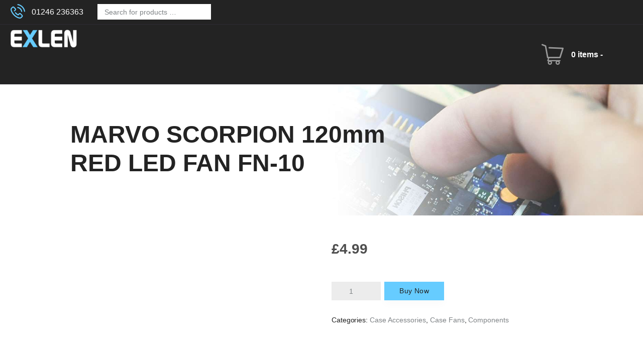

--- FILE ---
content_type: text/html; charset=UTF-8
request_url: https://exlen.com/product/marvo-scorpion-120mm-red-led-fan-fn-10/
body_size: 32879
content:

<!DOCTYPE html><html lang="en-GB" class="no-js scheme_default"><head><script data-no-optimize="1">var litespeed_docref=sessionStorage.getItem("litespeed_docref");litespeed_docref&&(Object.defineProperty(document,"referrer",{get:function(){return litespeed_docref}}),sessionStorage.removeItem("litespeed_docref"));</script> <meta charset="UTF-8"><meta name="viewport" content="width=device-width, initial-scale=1, maximum-scale=1"><meta name="format-detection" content="telephone=no"><link rel="profile" href="//gmpg.org/xfn/11"><link rel="pingback" href="https://exlen.com/xmlrpc.php"><meta name='robots' content='index, follow, max-image-preview:large, max-snippet:-1, max-video-preview:-1' /><meta name="viewport" content="width=device-width, initial-scale=1, maximum-scale=5"><title>MARVO SCORPION 120mm RED LED FAN FN-10 - Exlen Laptop and PC Repair</title><link rel="canonical" href="https://exlen.com/product/marvo-scorpion-120mm-red-led-fan-fn-10/" /><meta property="og:locale" content="en_GB" /><meta property="og:type" content="article" /><meta property="og:title" content="MARVO SCORPION 120mm RED LED FAN FN-10" /><meta property="og:description" content="MARVO SCORPION 120mm RED LED FAN FN-10 120 mm case fan with matte black frame 9 specifically designed bat blades for increased airflow 15 high brightness red LEDs Low noise&hellip;" /><meta property="og:url" content="https://exlen.com/product/marvo-scorpion-120mm-red-led-fan-fn-10/" /><meta property="og:site_name" content="Exlen Laptop and PC Repair" /><meta property="article:publisher" content="https://www.facebook.com/ExlenUK" /><meta property="article:modified_time" content="2024-01-29T15:38:26+00:00" /><meta property="og:image" content="https://exlen.com/wp-content/uploads/2024/01/MARVO-SCORPION-FN-10-RED-300x300.png" /><meta name="twitter:card" content="summary_large_image" /><meta name="twitter:site" content="@exlentechnology" /> <script type="application/ld+json" class="yoast-schema-graph">{"@context":"https://schema.org","@graph":[{"@type":"WebPage","@id":"https://exlen.com/product/marvo-scorpion-120mm-red-led-fan-fn-10/","url":"https://exlen.com/product/marvo-scorpion-120mm-red-led-fan-fn-10/","name":"MARVO SCORPION 120mm RED LED FAN FN-10 - Exlen Laptop and PC Repair","isPartOf":{"@id":"https://exlen.com/#website"},"primaryImageOfPage":{"@id":"https://exlen.com/product/marvo-scorpion-120mm-red-led-fan-fn-10/#primaryimage"},"image":{"@id":"https://exlen.com/product/marvo-scorpion-120mm-red-led-fan-fn-10/#primaryimage"},"thumbnailUrl":"https://exlen.com/wp-content/uploads/2024/01/MARVO-SCORPION-FN-10-RED.png","datePublished":"2024-01-20T10:00:07+00:00","dateModified":"2024-01-29T15:38:26+00:00","breadcrumb":{"@id":"https://exlen.com/product/marvo-scorpion-120mm-red-led-fan-fn-10/#breadcrumb"},"inLanguage":"en-GB","potentialAction":[{"@type":"ReadAction","target":["https://exlen.com/product/marvo-scorpion-120mm-red-led-fan-fn-10/"]}]},{"@type":"ImageObject","inLanguage":"en-GB","@id":"https://exlen.com/product/marvo-scorpion-120mm-red-led-fan-fn-10/#primaryimage","url":"https://exlen.com/wp-content/uploads/2024/01/MARVO-SCORPION-FN-10-RED.png","contentUrl":"https://exlen.com/wp-content/uploads/2024/01/MARVO-SCORPION-FN-10-RED.png","width":1200,"height":1200},{"@type":"BreadcrumbList","@id":"https://exlen.com/product/marvo-scorpion-120mm-red-led-fan-fn-10/#breadcrumb","itemListElement":[{"@type":"ListItem","position":1,"name":"Home","item":"https://exlen.com/"},{"@type":"ListItem","position":2,"name":"Shop","item":"https://exlen.com/shop/"},{"@type":"ListItem","position":3,"name":"MARVO SCORPION 120mm RED LED FAN FN-10"}]},{"@type":"WebSite","@id":"https://exlen.com/#website","url":"https://exlen.com/","name":"Exlen - Laptop and PC Repair","description":"Sofrware and Data Recovery","publisher":{"@id":"https://exlen.com/#organization"},"alternateName":"Exlen - Laptop & PC Repairs","potentialAction":[{"@type":"SearchAction","target":{"@type":"EntryPoint","urlTemplate":"https://exlen.com/?s={search_term_string}"},"query-input":{"@type":"PropertyValueSpecification","valueRequired":true,"valueName":"search_term_string"}}],"inLanguage":"en-GB"},{"@type":"Organization","@id":"https://exlen.com/#organization","name":"Exlen - Laptop and PC Repair","url":"https://exlen.com/","logo":{"@type":"ImageObject","inLanguage":"en-GB","@id":"https://exlen.com/#/schema/logo/image/","url":"https://exlen.com/wp-content/uploads/2024/01/exlenwhite.png","contentUrl":"https://exlen.com/wp-content/uploads/2024/01/exlenwhite.png","width":450,"height":110,"caption":"Exlen - Laptop and PC Repair"},"image":{"@id":"https://exlen.com/#/schema/logo/image/"},"sameAs":["https://www.facebook.com/ExlenUK","https://x.com/exlentechnology"]}]}</script> <link rel='dns-prefetch' href='//fonts.googleapis.com' /><link rel="alternate" type="application/rss+xml" title="Exlen Laptop and PC Repair &raquo; Feed" href="https://exlen.com/feed/" /><link rel="alternate" type="application/rss+xml" title="Exlen Laptop and PC Repair &raquo; Comments Feed" href="https://exlen.com/comments/feed/" /><link rel="alternate" title="oEmbed (JSON)" type="application/json+oembed" href="https://exlen.com/wp-json/oembed/1.0/embed?url=https%3A%2F%2Fexlen.com%2Fproduct%2Fmarvo-scorpion-120mm-red-led-fan-fn-10%2F" /><link rel="alternate" title="oEmbed (XML)" type="text/xml+oembed" href="https://exlen.com/wp-json/oembed/1.0/embed?url=https%3A%2F%2Fexlen.com%2Fproduct%2Fmarvo-scorpion-120mm-red-led-fan-fn-10%2F&#038;format=xml" /><meta property="og:image" content="https://exlen.com/wp-content/uploads/2024/01/MARVO-SCORPION-FN-10-RED.png"/><style id='wp-img-auto-sizes-contain-inline-css' type='text/css'>img:is([sizes=auto i],[sizes^="auto," i]){contain-intrinsic-size:3000px 1500px}
/*# sourceURL=wp-img-auto-sizes-contain-inline-css */</style><link data-optimized="2" rel="stylesheet" href="https://exlen.com/wp-content/litespeed/css/ce163b9c534e6676dd8c7c262f53eb31.css?ver=ee07e" /><style id='global-styles-inline-css' type='text/css'>:root{--wp--preset--aspect-ratio--square: 1;--wp--preset--aspect-ratio--4-3: 4/3;--wp--preset--aspect-ratio--3-4: 3/4;--wp--preset--aspect-ratio--3-2: 3/2;--wp--preset--aspect-ratio--2-3: 2/3;--wp--preset--aspect-ratio--16-9: 16/9;--wp--preset--aspect-ratio--9-16: 9/16;--wp--preset--color--black: #000000;--wp--preset--color--cyan-bluish-gray: #abb8c3;--wp--preset--color--white: #ffffff;--wp--preset--color--pale-pink: #f78da7;--wp--preset--color--vivid-red: #cf2e2e;--wp--preset--color--luminous-vivid-orange: #ff6900;--wp--preset--color--luminous-vivid-amber: #fcb900;--wp--preset--color--light-green-cyan: #7bdcb5;--wp--preset--color--vivid-green-cyan: #00d084;--wp--preset--color--pale-cyan-blue: #8ed1fc;--wp--preset--color--vivid-cyan-blue: #0693e3;--wp--preset--color--vivid-purple: #9b51e0;--wp--preset--gradient--vivid-cyan-blue-to-vivid-purple: linear-gradient(135deg,rgb(6,147,227) 0%,rgb(155,81,224) 100%);--wp--preset--gradient--light-green-cyan-to-vivid-green-cyan: linear-gradient(135deg,rgb(122,220,180) 0%,rgb(0,208,130) 100%);--wp--preset--gradient--luminous-vivid-amber-to-luminous-vivid-orange: linear-gradient(135deg,rgb(252,185,0) 0%,rgb(255,105,0) 100%);--wp--preset--gradient--luminous-vivid-orange-to-vivid-red: linear-gradient(135deg,rgb(255,105,0) 0%,rgb(207,46,46) 100%);--wp--preset--gradient--very-light-gray-to-cyan-bluish-gray: linear-gradient(135deg,rgb(238,238,238) 0%,rgb(169,184,195) 100%);--wp--preset--gradient--cool-to-warm-spectrum: linear-gradient(135deg,rgb(74,234,220) 0%,rgb(151,120,209) 20%,rgb(207,42,186) 40%,rgb(238,44,130) 60%,rgb(251,105,98) 80%,rgb(254,248,76) 100%);--wp--preset--gradient--blush-light-purple: linear-gradient(135deg,rgb(255,206,236) 0%,rgb(152,150,240) 100%);--wp--preset--gradient--blush-bordeaux: linear-gradient(135deg,rgb(254,205,165) 0%,rgb(254,45,45) 50%,rgb(107,0,62) 100%);--wp--preset--gradient--luminous-dusk: linear-gradient(135deg,rgb(255,203,112) 0%,rgb(199,81,192) 50%,rgb(65,88,208) 100%);--wp--preset--gradient--pale-ocean: linear-gradient(135deg,rgb(255,245,203) 0%,rgb(182,227,212) 50%,rgb(51,167,181) 100%);--wp--preset--gradient--electric-grass: linear-gradient(135deg,rgb(202,248,128) 0%,rgb(113,206,126) 100%);--wp--preset--gradient--midnight: linear-gradient(135deg,rgb(2,3,129) 0%,rgb(40,116,252) 100%);--wp--preset--font-size--small: 13px;--wp--preset--font-size--medium: 20px;--wp--preset--font-size--large: 36px;--wp--preset--font-size--x-large: 42px;--wp--preset--spacing--20: 0.44rem;--wp--preset--spacing--30: 0.67rem;--wp--preset--spacing--40: 1rem;--wp--preset--spacing--50: 1.5rem;--wp--preset--spacing--60: 2.25rem;--wp--preset--spacing--70: 3.38rem;--wp--preset--spacing--80: 5.06rem;--wp--preset--shadow--natural: 6px 6px 9px rgba(0, 0, 0, 0.2);--wp--preset--shadow--deep: 12px 12px 50px rgba(0, 0, 0, 0.4);--wp--preset--shadow--sharp: 6px 6px 0px rgba(0, 0, 0, 0.2);--wp--preset--shadow--outlined: 6px 6px 0px -3px rgb(255, 255, 255), 6px 6px rgb(0, 0, 0);--wp--preset--shadow--crisp: 6px 6px 0px rgb(0, 0, 0);}:where(.is-layout-flex){gap: 0.5em;}:where(.is-layout-grid){gap: 0.5em;}body .is-layout-flex{display: flex;}.is-layout-flex{flex-wrap: wrap;align-items: center;}.is-layout-flex > :is(*, div){margin: 0;}body .is-layout-grid{display: grid;}.is-layout-grid > :is(*, div){margin: 0;}:where(.wp-block-columns.is-layout-flex){gap: 2em;}:where(.wp-block-columns.is-layout-grid){gap: 2em;}:where(.wp-block-post-template.is-layout-flex){gap: 1.25em;}:where(.wp-block-post-template.is-layout-grid){gap: 1.25em;}.has-black-color{color: var(--wp--preset--color--black) !important;}.has-cyan-bluish-gray-color{color: var(--wp--preset--color--cyan-bluish-gray) !important;}.has-white-color{color: var(--wp--preset--color--white) !important;}.has-pale-pink-color{color: var(--wp--preset--color--pale-pink) !important;}.has-vivid-red-color{color: var(--wp--preset--color--vivid-red) !important;}.has-luminous-vivid-orange-color{color: var(--wp--preset--color--luminous-vivid-orange) !important;}.has-luminous-vivid-amber-color{color: var(--wp--preset--color--luminous-vivid-amber) !important;}.has-light-green-cyan-color{color: var(--wp--preset--color--light-green-cyan) !important;}.has-vivid-green-cyan-color{color: var(--wp--preset--color--vivid-green-cyan) !important;}.has-pale-cyan-blue-color{color: var(--wp--preset--color--pale-cyan-blue) !important;}.has-vivid-cyan-blue-color{color: var(--wp--preset--color--vivid-cyan-blue) !important;}.has-vivid-purple-color{color: var(--wp--preset--color--vivid-purple) !important;}.has-black-background-color{background-color: var(--wp--preset--color--black) !important;}.has-cyan-bluish-gray-background-color{background-color: var(--wp--preset--color--cyan-bluish-gray) !important;}.has-white-background-color{background-color: var(--wp--preset--color--white) !important;}.has-pale-pink-background-color{background-color: var(--wp--preset--color--pale-pink) !important;}.has-vivid-red-background-color{background-color: var(--wp--preset--color--vivid-red) !important;}.has-luminous-vivid-orange-background-color{background-color: var(--wp--preset--color--luminous-vivid-orange) !important;}.has-luminous-vivid-amber-background-color{background-color: var(--wp--preset--color--luminous-vivid-amber) !important;}.has-light-green-cyan-background-color{background-color: var(--wp--preset--color--light-green-cyan) !important;}.has-vivid-green-cyan-background-color{background-color: var(--wp--preset--color--vivid-green-cyan) !important;}.has-pale-cyan-blue-background-color{background-color: var(--wp--preset--color--pale-cyan-blue) !important;}.has-vivid-cyan-blue-background-color{background-color: var(--wp--preset--color--vivid-cyan-blue) !important;}.has-vivid-purple-background-color{background-color: var(--wp--preset--color--vivid-purple) !important;}.has-black-border-color{border-color: var(--wp--preset--color--black) !important;}.has-cyan-bluish-gray-border-color{border-color: var(--wp--preset--color--cyan-bluish-gray) !important;}.has-white-border-color{border-color: var(--wp--preset--color--white) !important;}.has-pale-pink-border-color{border-color: var(--wp--preset--color--pale-pink) !important;}.has-vivid-red-border-color{border-color: var(--wp--preset--color--vivid-red) !important;}.has-luminous-vivid-orange-border-color{border-color: var(--wp--preset--color--luminous-vivid-orange) !important;}.has-luminous-vivid-amber-border-color{border-color: var(--wp--preset--color--luminous-vivid-amber) !important;}.has-light-green-cyan-border-color{border-color: var(--wp--preset--color--light-green-cyan) !important;}.has-vivid-green-cyan-border-color{border-color: var(--wp--preset--color--vivid-green-cyan) !important;}.has-pale-cyan-blue-border-color{border-color: var(--wp--preset--color--pale-cyan-blue) !important;}.has-vivid-cyan-blue-border-color{border-color: var(--wp--preset--color--vivid-cyan-blue) !important;}.has-vivid-purple-border-color{border-color: var(--wp--preset--color--vivid-purple) !important;}.has-vivid-cyan-blue-to-vivid-purple-gradient-background{background: var(--wp--preset--gradient--vivid-cyan-blue-to-vivid-purple) !important;}.has-light-green-cyan-to-vivid-green-cyan-gradient-background{background: var(--wp--preset--gradient--light-green-cyan-to-vivid-green-cyan) !important;}.has-luminous-vivid-amber-to-luminous-vivid-orange-gradient-background{background: var(--wp--preset--gradient--luminous-vivid-amber-to-luminous-vivid-orange) !important;}.has-luminous-vivid-orange-to-vivid-red-gradient-background{background: var(--wp--preset--gradient--luminous-vivid-orange-to-vivid-red) !important;}.has-very-light-gray-to-cyan-bluish-gray-gradient-background{background: var(--wp--preset--gradient--very-light-gray-to-cyan-bluish-gray) !important;}.has-cool-to-warm-spectrum-gradient-background{background: var(--wp--preset--gradient--cool-to-warm-spectrum) !important;}.has-blush-light-purple-gradient-background{background: var(--wp--preset--gradient--blush-light-purple) !important;}.has-blush-bordeaux-gradient-background{background: var(--wp--preset--gradient--blush-bordeaux) !important;}.has-luminous-dusk-gradient-background{background: var(--wp--preset--gradient--luminous-dusk) !important;}.has-pale-ocean-gradient-background{background: var(--wp--preset--gradient--pale-ocean) !important;}.has-electric-grass-gradient-background{background: var(--wp--preset--gradient--electric-grass) !important;}.has-midnight-gradient-background{background: var(--wp--preset--gradient--midnight) !important;}.has-small-font-size{font-size: var(--wp--preset--font-size--small) !important;}.has-medium-font-size{font-size: var(--wp--preset--font-size--medium) !important;}.has-large-font-size{font-size: var(--wp--preset--font-size--large) !important;}.has-x-large-font-size{font-size: var(--wp--preset--font-size--x-large) !important;}
/*# sourceURL=global-styles-inline-css */</style><style id='classic-theme-styles-inline-css' type='text/css'>/*! This file is auto-generated */
.wp-block-button__link{color:#fff;background-color:#32373c;border-radius:9999px;box-shadow:none;text-decoration:none;padding:calc(.667em + 2px) calc(1.333em + 2px);font-size:1.125em}.wp-block-file__button{background:#32373c;color:#fff;text-decoration:none}
/*# sourceURL=/wp-includes/css/classic-themes.min.css */</style><style id='woocommerce-inline-inline-css' type='text/css'>.woocommerce form .form-row .required { visibility: visible; }
/*# sourceURL=woocommerce-inline-inline-css */</style><style id='fixteam-main-inline-css' type='text/css'>.post-navigation .nav-previous a .nav-arrow { background-image: url(https://exlen.com/wp-content/uploads/2024/01/MARVO-SCORPION-FN-10-BLUE.jpg); }.post-navigation .nav-next a .nav-arrow { background-image: url(https://exlen.com/wp-content/uploads/2024/01/MARVO-SCORPION-FN-14-RGB.jpg); }
/*# sourceURL=fixteam-main-inline-css */</style> <script type="litespeed/javascript" data-src="https://exlen.com/wp-includes/js/jquery/jquery.min.js" id="jquery-core-js"></script> <script></script><link rel="https://api.w.org/" href="https://exlen.com/wp-json/" /><link rel="alternate" title="JSON" type="application/json" href="https://exlen.com/wp-json/wp/v2/product/15231" /><link rel="EditURI" type="application/rsd+xml" title="RSD" href="https://exlen.com/xmlrpc.php?rsd" /><meta name="generator" content="WordPress 6.9" /><meta name="generator" content="WooCommerce 10.3.6" /><link rel='shortlink' href='https://exlen.com/?p=15231' /><meta name="ti-site-data" content="eyJyIjoiMToxITc6NCEzMDoxMiIsIm8iOiJodHRwczpcL1wvZXhsZW4uY29tXC93cC1hZG1pblwvYWRtaW4tYWpheC5waHA/YWN0aW9uPXRpX29ubGluZV91c2Vyc19nb29nbGUmYW1wO3A9JTJGcHJvZHVjdCUyRm1hcnZvLXNjb3JwaW9uLTEyMG1tLXJlZC1sZWQtZmFuLWZuLTEwJTJGJmFtcDtfd3Bub25jZT1jYjhmYWNmYjBmIn0=" /><style>.cmplz-hidden {
					display: none !important;
				}</style><noscript><style>.woocommerce-product-gallery{ opacity: 1 !important; }</style></noscript><meta name="generator" content="Powered by WPBakery Page Builder - drag and drop page builder for WordPress."/><meta name="generator" content="Powered by Slider Revolution 6.7.39 - responsive, Mobile-Friendly Slider Plugin for WordPress with comfortable drag and drop interface." /><link rel="icon" href="https://exlen.com/wp-content/uploads/2023/02/cropped-favicon-32x32.png" sizes="32x32" /><link rel="icon" href="https://exlen.com/wp-content/uploads/2023/02/cropped-favicon-192x192.png" sizes="192x192" /><link rel="apple-touch-icon" href="https://exlen.com/wp-content/uploads/2023/02/cropped-favicon-180x180.png" /><meta name="msapplication-TileImage" content="https://exlen.com/wp-content/uploads/2023/02/cropped-favicon-270x270.png" /> <script type="litespeed/javascript">function setREVStartSize(e){window.RSIW=window.RSIW===undefined?window.innerWidth:window.RSIW;window.RSIH=window.RSIH===undefined?window.innerHeight:window.RSIH;try{var pw=document.getElementById(e.c).parentNode.offsetWidth,newh;pw=pw===0||isNaN(pw)||(e.l=="fullwidth"||e.layout=="fullwidth")?window.RSIW:pw;e.tabw=e.tabw===undefined?0:parseInt(e.tabw);e.thumbw=e.thumbw===undefined?0:parseInt(e.thumbw);e.tabh=e.tabh===undefined?0:parseInt(e.tabh);e.thumbh=e.thumbh===undefined?0:parseInt(e.thumbh);e.tabhide=e.tabhide===undefined?0:parseInt(e.tabhide);e.thumbhide=e.thumbhide===undefined?0:parseInt(e.thumbhide);e.mh=e.mh===undefined||e.mh==""||e.mh==="auto"?0:parseInt(e.mh,0);if(e.layout==="fullscreen"||e.l==="fullscreen")
newh=Math.max(e.mh,window.RSIH);else{e.gw=Array.isArray(e.gw)?e.gw:[e.gw];for(var i in e.rl)if(e.gw[i]===undefined||e.gw[i]===0)e.gw[i]=e.gw[i-1];e.gh=e.el===undefined||e.el===""||(Array.isArray(e.el)&&e.el.length==0)?e.gh:e.el;e.gh=Array.isArray(e.gh)?e.gh:[e.gh];for(var i in e.rl)if(e.gh[i]===undefined||e.gh[i]===0)e.gh[i]=e.gh[i-1];var nl=new Array(e.rl.length),ix=0,sl;e.tabw=e.tabhide>=pw?0:e.tabw;e.thumbw=e.thumbhide>=pw?0:e.thumbw;e.tabh=e.tabhide>=pw?0:e.tabh;e.thumbh=e.thumbhide>=pw?0:e.thumbh;for(var i in e.rl)nl[i]=e.rl[i]<window.RSIW?0:e.rl[i];sl=nl[0];for(var i in nl)if(sl>nl[i]&&nl[i]>0){sl=nl[i];ix=i}
var m=pw>(e.gw[ix]+e.tabw+e.thumbw)?1:(pw-(e.tabw+e.thumbw))/(e.gw[ix]);newh=(e.gh[ix]*m)+(e.tabh+e.thumbh)}
var el=document.getElementById(e.c);if(el!==null&&el)el.style.height=newh+"px";el=document.getElementById(e.c+"_wrapper");if(el!==null&&el){el.style.height=newh+"px";el.style.display="block"}}catch(e){console.log("Failure at Presize of Slider:"+e)}}</script> <style type="text/css" id="wp-custom-css">#mob-footer{
	position:fixed!important;
	bottom:0;
	z-index:999;
	display:none;
}
.scheme_dark.sc_layouts_row_type_compact .sc_layouts_item_icon, .scheme_default a:hover{
	color:#66ccff!important;
}
.scheme_default .post_featured.hover_shop_buttons .icons a:hover {
	color:#222!important;
}
.sc_services_default .sc_services_item_icon{
	font-size:80px;
}
.scheme_dark .sc_item_title:after, .scheme_dark.footer_wrap .widget li:before, .footer_wrap .scheme_dark.vc_row .widget li:before {
    background-color: #66ccff;
}
.mob-btn{
	background: #66ccff!important;
	color:#fff!important;
}
.mob-btn:hover{
	background:#222!important;
}
.white-block p{
	color:#ececec;
}
#home-services .sc_services_item_title a{
	color:#222;
}
#home-services .sc_services_item_title a:hover,.scheme_dark .widget_contacts .contacts_info>a:hover,.scheme_dark .widget_contacts .contacts_info>a:before,.scheme_dark .widget_contacts .contacts_info span:before {
	color:#66ccff;
}
.sc_testimonials_item_content:before, .sku_wrapper, .product_id, .tagged_as{
	display:none!important;
}
.faqs-wrapper h5{
	margin-top:20px;
}
.testimonial-wrapper .sc_testimonials_item_content{
	padding:20px;
}
.sc_testimonials_item_content p {
	font-size:0.8em;
}
.top-icon .sc_layouts_item_icon{
	font-size:1.8em;
	color:#66ccff;
}
.scheme_dark .sc_layouts_item_details_line1{
	font-size:1em;
}
.scheme_default .sc_layouts_menu_nav>li.current-menu-item>a,.scheme_dark.sc_layouts_row_type_normal .sc_layouts_item a:hover, .scheme_dark .menu_mobile_inner .current-menu-item>a, .scheme_dark .menu_mobile_inner a:hover{
	color:#66ccff!important;
}
.scheme_dark.sc_layouts_row_type_normal .sc_layouts_item a{
	color:#fff;
}
.sc_layouts_row_type_compact .sc_layouts_item_icon{
	font-size:2em!important;
}
.scheme_dark .menu_mobile_inner .social_item .social_icon{
	color:#66ccff;
	font-size:20px;
}
.wpb_gmaps_widget.wpb_content_element.footer-map{
	margin:1.7em 0;
}
.wpb_gmaps_widget.wpb_content_element.footer-map h2{
text-align: left;
    font-size: 1.714em;
    margin-bottom: 1.55em;
	margin-top:0;
}
.software-tabs.vc_tta-style-classic .vc_tta-tabs-list .vc_tta-tab .vc_tta-title-text, .sc_testimonials_item_content p{
	font-size:1em;
}
.sc_layouts_menu_nav>li>a {
    padding: 1em 1em;
}
.vc_row div.woocommerce .products>li:not([class*="column"]) .post_item h2.woocommerce-loop-product__title {
    font-size: 1.2em;
	hyphens:none!important;
}
.vc_row div.woocommerce .products>li:not([class*="column"]) .post_content{
	display:none;
}
.vc_row div.woocommerce .products>li:not([class*="column"]) .post_item .price {
	font-size: 2.5rem;
}
.single-product div.product .trx-stretch-width .woocommerce-tabs{
	padding:0;
}
.vc_row.home-desktop div.woocommerce .products>li:not([class*="column"]) .post_item h2.woocommerce-loop-product__title a {
   
}
.vc_row.home-desktop .woocommerce ul.products li.product .post_data{
	background:#fff;
}
.big-btn{
	font-size:1.1em!important;
}
#top-menu .sc_layouts_item{
	float:right;
}
#top-menu .sc_layouts_menu_nav>li>a{
	font-size:0.8em;
	padding:0 14px
}
#top-menu .home-top-left .sc_layouts_item{
	float:left;
}
#mob-menu{
	padding-top:8px;
}
.top_panel {
    margin-bottom: 3.9rem;
}
.pagebuilder-column{
	margin-bottom:20px;
}
.woocommerce div.product .woocommerce-tabs #tab-description h2:first-child{
	display:none!important;
}
.woocommerce div.product .woocommerce-tabs #tab-description h2{
	display:block!important;
}
.woocommerce div.product .woocommerce-tabs #tab-description h3{
	margin-top:25px;
}
.woocommerce-page div.product .woocommerce-tabs p{
	margin-bottom:24px;
}
.sc_layouts_row_type_normal .search_wrap .search_field {
    padding: 0 1.5em 0 3em !important;
    height: 3.5em;
    line-height: 3.5em;
	background:none;
	color:#fff;
}
.sc_layouts_row_type_normal .search_wrap .search_submit {
    height: 3.5em;
    line-height: 3.5em;
}
.scheme_dark .widget_product_search input.search_field{
	height:2.2em;
	 padding:1em;
    max-width: 250px;
}
.scheme_dark .widget_product_search .search_button {
	display:none!important;
}
.scheme_default h1{
	word-wrap:break-word;
}
.scheme_default .trx_addons_scroll_to_top:hover{
	color:#000!important;
}
#top-menu .sc_layouts_menu_nav>li>a {
    font-size: 0.9em;
}
.wpb-plan-features li{
	font-size:0.9em;
	padding-bottom:12px;
}
@media only screen and (max-width: 767px) {
	.sc_testimonials_slider .sc_testimonials_item{
		padding:10px 20px;
	}
	.sc_testimonials [class*=column] .sc_testimonials_item_content{
		padding: 0 10px 20px;
	}
	#footer-wrap ul li{
		padding-bottom:20px;
		font-size:16px;
	}
	#top-menu{
		padding:15px 10px;
	}
	#top-menu .sc_layouts_menu_nav>li>a{
		font-size:1em;
	}
	#mob-footer{
		display:block!important;
	}
}</style><noscript><style>.wpb_animate_when_almost_visible { opacity: 1; }</style></noscript><style type="text/css" id="trx_addons-inline-styles-inline-css">.vc_custom_1706617479599{padding-top: 0.1em !important;padding-right: 1.5em !important;padding-bottom: 0.1em !important;padding-left: 1.5em !important;}.vc_custom_1678407577653{padding-top: 0.25em !important;padding-right: 1.5em !important;padding-bottom: 0.25em !important;padding-left: 1.5em !important;}.vc_custom_1678384736852{padding-top: 0.25em !important;padding-right: 1.5em !important;padding-bottom: 0.25em !important;padding-left: 1.5em !important;}.vc_custom_1706618010066{padding-top: 0.25em !important;padding-right: 3em !important;padding-bottom: 0.25em !important;padding-left: 3em !important;}.vc_custom_1678317788084{background: #f7f7f7 url(//exlen.com/wp-content/uploads/2023/02/why-choose1-e1678317777370.jpg?id=1112) !important;background-position: center !important;background-repeat: no-repeat !important;background-size: cover !important;}.vc_custom_1507965391737{margin-bottom: 0.4em !important;}.vc_custom_1673933517310{margin-top: 0.6em !important;margin-bottom: 0.4em !important;}.vc_custom_1706995062311{margin-top: 1.2rem !important;}.vc_custom_1706995071027{margin-top: 1.8rem !important;}.vc_custom_1702055953556{background-color: #232323 !important;}.vc_custom_1765018723522{padding-top: 10px !important;background-color: #FFFFFF !important;}.vc_custom_1677340824798{margin-top: 0.3rem !important;}.vc_custom_1677340819460{margin-top: 1.85rem !important;}.sc_layouts_row .custom-logo-link img,.custom-logo-link img,.sc_layouts_row .sc_layouts_logo img,.sc_layouts_logo img{max-height:36px!important}</style><style id='rs-plugin-settings-inline-css' type='text/css'>#rs-demo-id {}
/*# sourceURL=rs-plugin-settings-inline-css */</style></head><body data-cmplz=1 class="wp-singular product-template-default single single-product postid-15231 wp-custom-logo wp-theme-fixteam wp-child-theme-exlen-child theme-fixteam woocommerce woocommerce-page woocommerce-no-js body_tag scheme_default blog_mode_shop body_style_wide  is_stream blog_style_excerpt sidebar_hide expand_content header_type_custom header_style_header-custom-6 header_position_default header_mobile_disabled menu_style_top no_layout trx_addons_present wpb-js-composer js-comp-ver-8.6.1 vc_responsive"><div class="body_wrap"><div class="page_wrap"><header class="top_panel top_panel_custom top_panel_custom_6 top_panel_custom_header-default				 without_bg_image with_featured_image"><div id="top-menu" class="vc_row wpb_row vc_row-fluid vc_custom_1706617479599 vc_row-o-content-middle vc_row-flex sc_layouts_row sc_layouts_row_type_normal sc_layouts_row_delimiter scheme_dark"><div class="home-top-left wpb_column vc_column_container vc_col-sm-6 vc_col-lg-offset-0 vc_col-xs-12 sc_layouts_column sc_layouts_column_align_left sc_layouts_column_icons_position_left"><div class="vc_column-inner"><div class="wpb_wrapper"><div class="sc_layouts_item sc_layouts_hide_on_mobile sc_layouts_hide_on_tablet"><div id="sc_layouts_iconed_text_74990499" class="sc_layouts_iconed_text hide_on_tablet hide_on_mobile top-icon"><a href="tel:01246236363" class="sc_layouts_item_link sc_layouts_iconed_text_link"><span class="sc_layouts_item_icon sc_layouts_iconed_text_icon icon-untitled-1"></span><span class="sc_layouts_item_details sc_layouts_iconed_text_details"><span class="sc_layouts_item_details_line1 sc_layouts_iconed_text_line1">01246 236363</span></span></a></div></div><div class="sc_layouts_item sc_layouts_hide_on_mobile sc_layouts_hide_on_tablet sc_layouts_hide_on_notebook sc_layouts_hide_on_desktop"><div id="sc_layouts_search_1722981357" class="sc_layouts_search hide_on_desktop hide_on_notebook hide_on_tablet hide_on_mobile"><div class="search_wrap search_style_normal layouts_search"><div class="search_form_wrap"><form role="search" method="get" class="search_form" action="https://exlen.com/">
<input type="text" class="search_field" placeholder="Search" value="" name="s">
<button type="submit" class="search_submit trx_addons_icon-search"></button></form></div></div></div></div><div class="sc_layouts_item sc_layouts_hide_on_mobile"><div id="sc_layouts_widgets_989042456" class="sc_layouts_widgets widget_area hide_on_mobile"><div class="sc_layouts_widgets_inner widget_area_inner"><aside id="woocommerce_product_search-3" class="widget woocommerce widget_product_search"><form role="search" method="get" class="search_form" action="https://exlen.com/">
<input type="text" class="search_field" placeholder="Search for products &hellip;" value="" name="s" /><button class="search_button" type="submit">Search</button>
<input type="hidden" name="post_type" value="product" /></form></aside></div></div></div></div></div></div><div class="wpb_column vc_column_container vc_col-sm-6 sc_layouts_column_icons_position_left"><div class="vc_column-inner"><div class="wpb_wrapper"><div class="sc_layouts_item"><nav class="sc_layouts_menu sc_layouts_menu_default menu_hover_fade" id="sc_layouts_menu_568502404" data-animation-in="fadeInUpSmall" data-animation-out="fadeOutDownSmall"		><ul id="menu-top-bar-left" class="sc_layouts_menu_nav"><li id="menu-item-15725" class="menu-item menu-item-type-post_type menu-item-object-page menu-item-15725"><a href="https://exlen.com/about/"><span>About Us</span></a></li><li id="menu-item-15717" class="menu-item menu-item-type-post_type menu-item-object-page menu-item-15717"><a href="https://exlen.com/contact-us/"><span>Contact</span></a></li><li id="menu-item-15421" class="menu-item menu-item-type-post_type menu-item-object-page menu-item-15421"><a href="https://exlen.com/testimonials-2/"><span>Testimonials</span></a></li><li id="menu-item-15383" class="menu-item menu-item-type-post_type menu-item-object-page menu-item-15383"><a href="https://exlen.com/faq/"><span>FAQ&#8217;s</span></a></li><li id="menu-item-15420" class="menu-item menu-item-type-post_type menu-item-object-page menu-item-15420"><a href="https://exlen.com/price-list/"><span>Price List</span></a></li><li id="menu-item-15561" class="menu-item menu-item-type-post_type menu-item-object-page menu-item-15561"><a href="https://exlen.com/my-account/"><span>My Account</span></a></li></ul></nav></div></div></div></div></div><div class="vc_row wpb_row vc_row-fluid vc_custom_1678407577653 vc_row-o-content-middle vc_row-flex sc_layouts_row sc_layouts_row_type_normal sc_layouts_row_delimiter sc_layouts_row_fixed sc_layouts_hide_on_mobile scheme_dark"><div class="wpb_column vc_column_container vc_col-sm-10 vc_col-lg-offset-0 vc_col-lg-10 vc_col-md-9 vc_col-xs-12 sc_layouts_column sc_layouts_column_align_left sc_layouts_column_icons_position_left"><div class="vc_column-inner"><div class="wpb_wrapper"><div class="sc_layouts_item"><a href="https://exlen.com/" id="sc_layouts_logo_661095608" class="sc_layouts_logo sc_layouts_logo_default  vc_custom_1507965391737"><img data-lazyloaded="1" src="[data-uri]" class="logo_image" data-src="//exlen.com/wp-content/uploads/2023/02/exlen_logo.png" alt="" width="353" height="96"></a></div><div class="sc_layouts_item sc_layouts_hide_on_mobile"><nav class="sc_layouts_menu sc_layouts_menu_default menu_hover_fade hide_on_mobile" id="sc_layouts_menu_84645761" data-animation-in="fadeInUpSmall" data-animation-out="fadeOutDownSmall"		><ul id="menu-main-menu" class="sc_layouts_menu_nav"><li id="menu-item-15612" class="menu-item menu-item-type-custom menu-item-object-custom menu-item-15612"><a href="https://exlen.com/repairs/"><span>Repairs</span></a></li><li id="menu-item-15413" class="menu-item menu-item-type-taxonomy menu-item-object-product_cat menu-item-has-children menu-item-15413"><a href="https://exlen.com/product-category/computers/"><span>Computers</span></a><ul class="sub-menu"><li id="menu-item-15415" class="menu-item menu-item-type-taxonomy menu-item-object-product_cat menu-item-15415"><a href="https://exlen.com/product-category/computers/home-and-office-pcs/"><span>Home and Office PC&#8217;s</span></a></li><li id="menu-item-15429" class="menu-item menu-item-type-taxonomy menu-item-object-product_cat menu-item-has-children menu-item-15429"><a href="https://exlen.com/product-category/computers/gaming-pcs/"><span>Gaming PC&#8217;s</span></a><ul class="sub-menu"><li id="menu-item-15441" class="menu-item menu-item-type-taxonomy menu-item-object-product_cat menu-item-15441"><a href="https://exlen.com/product-category/computers/gaming-pcs/all-gaming-pcs/"><span>All Gaming PC&#8217;s</span></a></li><li id="menu-item-15435" class="menu-item menu-item-type-taxonomy menu-item-object-product_cat menu-item-15435"><a href="https://exlen.com/product-category/computers/gaming-pcs/budget-gaming-pcs/"><span>Budget Gaming PC&#8217;s</span></a></li><li id="menu-item-15438" class="menu-item menu-item-type-taxonomy menu-item-object-product_cat menu-item-15438"><a href="https://exlen.com/product-category/computers/gaming-pcs/amd-gaming-pcs/"><span>AMD Gaming PC&#8217;s</span></a></li><li id="menu-item-15437" class="menu-item menu-item-type-taxonomy menu-item-object-product_cat menu-item-15437"><a href="https://exlen.com/product-category/computers/gaming-pcs/intel-gaming-pcs/"><span>Intel Gaming PC&#8217;s</span></a></li><li id="menu-item-15439" class="menu-item menu-item-type-taxonomy menu-item-object-product_cat menu-item-15439"><a href="https://exlen.com/product-category/computers/gaming-pcs/gtx-gaming-pcs/"><span>GTX Gaming PC&#8217;s</span></a></li><li id="menu-item-15436" class="menu-item menu-item-type-taxonomy menu-item-object-product_cat menu-item-15436"><a href="https://exlen.com/product-category/computers/gaming-pcs/rtx-gaming-pcs/"><span>RTX Gaming PC&#8217;s</span></a></li><li id="menu-item-15440" class="menu-item menu-item-type-taxonomy menu-item-object-product_cat menu-item-15440"><a href="https://exlen.com/product-category/computers/gaming-pcs/rx-gaming-pcs/"><span>RX Gaming PC&#8217;s</span></a></li></ul></li><li id="menu-item-15431" class="menu-item menu-item-type-taxonomy menu-item-object-product_cat menu-item-15431"><a href="https://exlen.com/product-category/computers/specialist-pcs/"><span>Specialist PC&#8217;s</span></a></li><li id="menu-item-15414" class="menu-item menu-item-type-taxonomy menu-item-object-product_cat menu-item-15414"><a href="https://exlen.com/product-category/computers/mini-pcs/"><span>Mini PC&#8217;s</span></a></li><li id="menu-item-15430" class="menu-item menu-item-type-taxonomy menu-item-object-product_cat menu-item-15430"><a href="https://exlen.com/product-category/computers/refurbished-systems/"><span>Refurbished Systems</span></a></li></ul></li><li id="menu-item-15596" class="menu-item menu-item-type-taxonomy menu-item-object-product_cat menu-item-has-children menu-item-15596"><a href="https://exlen.com/product-category/laptops-tablets/"><span>Laptops &#038; Tablets</span></a><ul class="sub-menu"><li id="menu-item-15598" class="menu-item menu-item-type-taxonomy menu-item-object-product_cat menu-item-15598"><a href="https://exlen.com/product-category/laptops-tablets/laptops/"><span>Laptops</span></a></li><li id="menu-item-15611" class="menu-item menu-item-type-taxonomy menu-item-object-product_cat menu-item-15611"><a href="https://exlen.com/product-category/laptops-tablets/tablets/"><span>Tablets</span></a></li><li id="menu-item-15604" class="menu-item menu-item-type-taxonomy menu-item-object-product_cat menu-item-15604"><a href="https://exlen.com/product-category/laptops-tablets/refurbished-laptops/"><span>Refurbished Laptops</span></a></li><li id="menu-item-15597" class="menu-item menu-item-type-taxonomy menu-item-object-product_cat menu-item-15597"><a href="https://exlen.com/product-category/laptops-tablets/laptop-chargers/"><span>Laptop Chargers</span></a></li><li id="menu-item-16200" class="menu-item menu-item-type-custom menu-item-object-custom menu-item-16200"><a href="https://exlen.com/product-category/laptops-tablets/laptop-batteries/"><span>Laptop Batteries</span></a></li></ul></li><li id="menu-item-15402" class="menu-item menu-item-type-taxonomy menu-item-object-product_cat menu-item-has-children menu-item-15402"><a href="https://exlen.com/product-category/apple-mac/"><span>Apple</span></a><ul class="sub-menu"><li id="menu-item-15403" class="menu-item menu-item-type-taxonomy menu-item-object-product_cat menu-item-15403"><a href="https://exlen.com/product-category/apple-mac/apple-imacs/"><span>Apple iMacs</span></a></li><li id="menu-item-15406" class="menu-item menu-item-type-taxonomy menu-item-object-product_cat menu-item-15406"><a href="https://exlen.com/product-category/apple-mac/apple-macbooks/"><span>Apple Macbooks</span></a></li><li id="menu-item-15405" class="menu-item menu-item-type-taxonomy menu-item-object-product_cat menu-item-15405"><a href="https://exlen.com/product-category/apple-mac/apple-ipads/"><span>Apple iPads</span></a></li><li id="menu-item-15404" class="menu-item menu-item-type-taxonomy menu-item-object-product_cat menu-item-15404"><a href="https://exlen.com/product-category/apple-mac/apple-mac-accessories/"><span>Apple Mac Accessories</span></a></li></ul></li><li id="menu-item-15407" class="menu-item menu-item-type-taxonomy menu-item-object-product_cat current-product-ancestor current-menu-parent current-product-parent menu-item-has-children menu-item-15407"><a href="https://exlen.com/product-category/components/"><span>Components</span></a><ul class="sub-menu"><li id="menu-item-15412" class="menu-item menu-item-type-taxonomy menu-item-object-product_cat menu-item-15412"><a href="https://exlen.com/product-category/components/computer-cases/"><span>Computer Cases</span></a></li><li id="menu-item-15408" class="menu-item menu-item-type-taxonomy menu-item-object-product_cat current-product-ancestor current-menu-parent current-product-parent menu-item-has-children menu-item-15408"><a href="https://exlen.com/product-category/components/case-accessories/"><span>Case Accessories</span></a><ul class="sub-menu"><li id="menu-item-15411" class="menu-item menu-item-type-taxonomy menu-item-object-product_cat menu-item-15411"><a href="https://exlen.com/product-category/components/case-accessories/case-lighting/"><span>Case Lighting</span></a></li><li id="menu-item-15410" class="menu-item menu-item-type-taxonomy menu-item-object-product_cat current-product-ancestor current-menu-parent current-product-parent menu-item-15410"><a href="https://exlen.com/product-category/components/case-accessories/case-fans/"><span>Case Fans</span></a></li><li id="menu-item-15409" class="menu-item menu-item-type-taxonomy menu-item-object-product_cat menu-item-15409"><a href="https://exlen.com/product-category/components/case-accessories/card-readers/"><span>Card Readers</span></a></li></ul></li><li id="menu-item-15428" class="menu-item menu-item-type-taxonomy menu-item-object-product_cat menu-item-has-children menu-item-15428"><a href="https://exlen.com/product-category/components/processors/"><span>Processors</span></a><ul class="sub-menu"><li id="menu-item-15426" class="menu-item menu-item-type-taxonomy menu-item-object-product_cat menu-item-15426"><a href="https://exlen.com/product-category/components/processors/intel-processors/"><span>Intel Processors</span></a></li><li id="menu-item-15416" class="menu-item menu-item-type-taxonomy menu-item-object-product_cat menu-item-15416"><a href="https://exlen.com/product-category/components/processors/amd-processors/"><span>AMD Processors</span></a></li><li id="menu-item-15434" class="menu-item menu-item-type-taxonomy menu-item-object-product_cat menu-item-15434"><a href="https://exlen.com/product-category/components/motherboards/bundle-deals-motherboards/"><span>Bundle Deals</span></a></li></ul></li><li id="menu-item-15427" class="menu-item menu-item-type-taxonomy menu-item-object-product_cat menu-item-has-children menu-item-15427"><a href="https://exlen.com/product-category/components/processor-cooling/"><span>Processor Cooling</span></a><ul class="sub-menu"><li id="menu-item-15481" class="menu-item menu-item-type-taxonomy menu-item-object-product_cat menu-item-15481"><a href="https://exlen.com/product-category/components/processor-cooling/cpu-coolers/"><span>CPU Coolers</span></a></li><li id="menu-item-15480" class="menu-item menu-item-type-taxonomy menu-item-object-product_cat menu-item-15480"><a href="https://exlen.com/product-category/components/processor-cooling/thermal-paste/"><span>Thermal Paste</span></a></li></ul></li><li id="menu-item-15472" class="menu-item menu-item-type-taxonomy menu-item-object-product_cat menu-item-has-children menu-item-15472"><a href="https://exlen.com/product-category/components/motherboards/"><span>Motherboards</span></a><ul class="sub-menu"><li id="menu-item-15461" class="menu-item menu-item-type-taxonomy menu-item-object-product_cat menu-item-15461"><a href="https://exlen.com/product-category/components/motherboards/intel-motherboards/"><span>Intel Motherboards</span></a></li><li id="menu-item-15448" class="menu-item menu-item-type-taxonomy menu-item-object-product_cat menu-item-15448"><a href="https://exlen.com/product-category/components/motherboards/amd-motherboards/"><span>AMD Motherboards</span></a></li><li id="menu-item-15478" class="menu-item menu-item-type-taxonomy menu-item-object-product_cat menu-item-15478"><a href="https://exlen.com/product-category/components/motherboards/bundle-deals-motherboards/"><span>Bundle Deals</span></a></li></ul></li><li id="menu-item-15471" class="menu-item menu-item-type-taxonomy menu-item-object-product_cat menu-item-has-children menu-item-15471"><a href="https://exlen.com/product-category/components/memory/"><span>Memory</span></a><ul class="sub-menu"><li id="menu-item-15479" class="menu-item menu-item-type-taxonomy menu-item-object-product_cat menu-item-15479"><a href="https://exlen.com/product-category/components/memory/desktop-ddr5-memory/"><span>Desktop DDR5 Memory</span></a></li><li id="menu-item-15449" class="menu-item menu-item-type-taxonomy menu-item-object-product_cat menu-item-15449"><a href="https://exlen.com/product-category/components/memory/desktop-ddr4-memory/"><span>Desktop DDR4 Memory</span></a></li><li id="menu-item-15450" class="menu-item menu-item-type-taxonomy menu-item-object-product_cat menu-item-15450"><a href="https://exlen.com/product-category/components/memory/desktop-ddr3-memory/"><span>Desktop DDR3 Memory</span></a></li><li id="menu-item-15470" class="menu-item menu-item-type-taxonomy menu-item-object-product_cat menu-item-15470"><a href="https://exlen.com/product-category/components/memory/laptop-ddr4-memory/"><span>Laptop DDR4 Memory</span></a></li><li id="menu-item-15469" class="menu-item menu-item-type-taxonomy menu-item-object-product_cat menu-item-15469"><a href="https://exlen.com/product-category/components/memory/laptop-ddr3-memory/"><span>Laptop DDR3 Memory</span></a></li></ul></li><li id="menu-item-15443" class="menu-item menu-item-type-taxonomy menu-item-object-product_cat menu-item-has-children menu-item-15443"><a href="https://exlen.com/product-category/components/graphics-cards/"><span>Graphics Cards</span></a><ul class="sub-menu"><li id="menu-item-15444" class="menu-item menu-item-type-taxonomy menu-item-object-product_cat menu-item-15444"><a href="https://exlen.com/product-category/components/graphics-cards/amd-graphics-cards/"><span>AMD Graphics Cards</span></a></li><li id="menu-item-15474" class="menu-item menu-item-type-taxonomy menu-item-object-product_cat menu-item-15474"><a href="https://exlen.com/product-category/components/graphics-cards/nvidia-graphics-cards/"><span>NVIDIA Graphics Cards</span></a></li></ul></li><li id="menu-item-15445" class="menu-item menu-item-type-taxonomy menu-item-object-product_cat menu-item-has-children menu-item-15445"><a href="https://exlen.com/product-category/components/hard-drives/"><span>Storage</span></a><ul class="sub-menu"><li id="menu-item-15446" class="menu-item menu-item-type-taxonomy menu-item-object-product_cat menu-item-15446"><a href="https://exlen.com/product-category/components/hard-drives/desktop-3-5-hard-drives/"><span>Desktop 3.5&#8243; Hard Drives</span></a></li><li id="menu-item-15452" class="menu-item menu-item-type-taxonomy menu-item-object-product_cat menu-item-15452"><a href="https://exlen.com/product-category/components/hard-drives/laptop-2-5-hard-drives/"><span>Laptop 2.5&#8243; Hard Drives</span></a></li><li id="menu-item-15453" class="menu-item menu-item-type-taxonomy menu-item-object-product_cat menu-item-15453"><a href="https://exlen.com/product-category/components/hard-drives/solid-state-hard-drives/"><span>Solid State Drives</span></a></li><li id="menu-item-15447" class="menu-item menu-item-type-taxonomy menu-item-object-product_cat menu-item-15447"><a href="https://exlen.com/product-category/components/hard-drives/hard-drive-brackets/"><span>Hard Drive Brackets</span></a></li></ul></li><li id="menu-item-15424" class="menu-item menu-item-type-taxonomy menu-item-object-product_cat menu-item-15424"><a href="https://exlen.com/product-category/components/dvd-and-blueray-drives/"><span>DVD and Blueray Drives</span></a></li><li id="menu-item-15442" class="menu-item menu-item-type-taxonomy menu-item-object-product_cat menu-item-has-children menu-item-15442"><a href="https://exlen.com/product-category/components/expansion-cards/"><span>Expansion Cards</span></a><ul class="sub-menu"><li id="menu-item-15458" class="menu-item menu-item-type-taxonomy menu-item-object-product_cat menu-item-15458"><a href="https://exlen.com/product-category/components/expansion-cards/network-cards/"><span>Network Cards</span></a></li><li id="menu-item-15460" class="menu-item menu-item-type-taxonomy menu-item-object-product_cat menu-item-15460"><a href="https://exlen.com/product-category/components/expansion-cards/sound-cards/"><span>Sound Cards</span></a></li><li id="menu-item-15457" class="menu-item menu-item-type-taxonomy menu-item-object-product_cat menu-item-15457"><a href="https://exlen.com/product-category/components/expansion-cards/ide-sata-m2-cards/"><span>IDE, SATA &amp; M.2 Cards</span></a></li><li id="menu-item-15459" class="menu-item menu-item-type-taxonomy menu-item-object-product_cat menu-item-15459"><a href="https://exlen.com/product-category/components/expansion-cards/serial-and-parallel-cards/"><span>Serial and Parallel Cards</span></a></li><li id="menu-item-15475" class="menu-item menu-item-type-taxonomy menu-item-object-product_cat menu-item-15475"><a href="https://exlen.com/product-category/components/expansion-cards/usb-and-firewire-cards/"><span>USB and Firewire Cards</span></a></li></ul></li><li id="menu-item-15473" class="menu-item menu-item-type-taxonomy menu-item-object-product_cat menu-item-15473"><a href="https://exlen.com/product-category/components/power-supplies/"><span>Power Supplies</span></a></li></ul></li><li id="menu-item-15451" class="menu-item menu-item-type-taxonomy menu-item-object-product_cat menu-item-has-children menu-item-15451"><a href="https://exlen.com/product-category/peripherals/"><span>Peripherals</span></a><ul class="sub-menu"><li id="menu-item-15422" class="menu-item menu-item-type-taxonomy menu-item-object-product_cat menu-item-has-children menu-item-15422"><a href="https://exlen.com/product-category/peripherals/computer-cables/"><span>Computer Cables</span></a><ul class="sub-menu"><li id="menu-item-15454" class="menu-item menu-item-type-taxonomy menu-item-object-product_cat menu-item-15454"><a href="https://exlen.com/product-category/peripherals/computer-cables/ide-and-sata-cables/"><span>IDE and SATA Cables</span></a></li><li id="menu-item-15477" class="menu-item menu-item-type-taxonomy menu-item-object-product_cat menu-item-15477"><a href="https://exlen.com/product-category/peripherals/computer-cables/video-cables/"><span>Video Cables</span></a></li><li id="menu-item-15423" class="menu-item menu-item-type-taxonomy menu-item-object-product_cat menu-item-15423"><a href="https://exlen.com/product-category/peripherals/computer-cables/audio-cables/"><span>Audio Cables</span></a></li><li id="menu-item-15456" class="menu-item menu-item-type-taxonomy menu-item-object-product_cat menu-item-15456"><a href="https://exlen.com/product-category/peripherals/computer-cables/printer-cables/"><span>Printer Cables</span></a></li><li id="menu-item-15476" class="menu-item menu-item-type-taxonomy menu-item-object-product_cat menu-item-15476"><a href="https://exlen.com/product-category/peripherals/computer-cables/usb-cables/"><span>USB Cables</span></a></li><li id="menu-item-15455" class="menu-item menu-item-type-taxonomy menu-item-object-product_cat menu-item-15455"><a href="https://exlen.com/product-category/peripherals/computer-cables/mains-power-cables/"><span>Mains Power Cables</span></a></li><li id="menu-item-15547" class="menu-item menu-item-type-taxonomy menu-item-object-product_cat menu-item-15547"><a href="https://exlen.com/product-category/peripherals/computer-cables/internal-cables/"><span>Internal Cables</span></a></li><li id="menu-item-15465" class="menu-item menu-item-type-taxonomy menu-item-object-product_cat menu-item-15465"><a href="https://exlen.com/product-category/peripherals/computer-cables/converters/"><span>Converters</span></a></li><li id="menu-item-15541" class="menu-item menu-item-type-taxonomy menu-item-object-product_cat menu-item-15541"><a href="https://exlen.com/product-category/networking/network-cables/"><span>Network Cables</span></a></li></ul></li><li id="menu-item-15467" class="menu-item menu-item-type-taxonomy menu-item-object-product_cat menu-item-15467"><a href="https://exlen.com/product-category/peripherals/cleaning-products/"><span>Cleaning Products</span></a></li><li id="menu-item-15468" class="menu-item menu-item-type-taxonomy menu-item-object-product_cat menu-item-15468"><a href="https://exlen.com/product-category/peripherals/computer-chairs/"><span>Computer Chairs</span></a></li><li id="menu-item-15508" class="menu-item menu-item-type-taxonomy menu-item-object-product_cat menu-item-15508"><a href="https://exlen.com/product-category/peripherals/monitors-and-displays/"><span>Monitors and Displays</span></a></li><li id="menu-item-15535" class="menu-item menu-item-type-taxonomy menu-item-object-product_cat menu-item-15535"><a href="https://exlen.com/product-category/peripherals/usb-accessories/"><span>USB Accessories</span></a></li><li id="menu-item-15545" class="menu-item menu-item-type-taxonomy menu-item-object-product_cat menu-item-15545"><a href="https://exlen.com/product-category/peripherals/laptop-bags/"><span>Laptop Bags</span></a></li><li id="menu-item-15499" class="menu-item menu-item-type-taxonomy menu-item-object-product_cat menu-item-has-children menu-item-15499"><a href="https://exlen.com/product-category/peripherals/keyboards-and-mice/"><span>Keyboards and Mice</span></a><ul class="sub-menu"><li id="menu-item-15503" class="menu-item menu-item-type-taxonomy menu-item-object-product_cat menu-item-15503"><a href="https://exlen.com/product-category/peripherals/keyboards-and-mice/keyboards/"><span>Keyboards</span></a></li><li id="menu-item-15506" class="menu-item menu-item-type-taxonomy menu-item-object-product_cat menu-item-15506"><a href="https://exlen.com/product-category/peripherals/keyboards-and-mice/mice/"><span>Mice</span></a></li><li id="menu-item-15501" class="menu-item menu-item-type-taxonomy menu-item-object-product_cat menu-item-15501"><a href="https://exlen.com/product-category/peripherals/keyboards-and-mice/keyboard-and-mice-sets/"><span>Keyboard and Mice Sets</span></a></li></ul></li><li id="menu-item-15516" class="menu-item menu-item-type-taxonomy menu-item-object-product_cat menu-item-15516"><a href="https://exlen.com/product-category//speakers/"><span>Speakers</span></a></li><li id="menu-item-15483" class="menu-item menu-item-type-taxonomy menu-item-object-product_cat menu-item-has-children menu-item-15483"><a href="https://exlen.com/product-category/peripherals/headsets-and-mics/"><span>Headsets and Mic&#8217;s</span></a><ul class="sub-menu"><li id="menu-item-15490" class="menu-item menu-item-type-taxonomy menu-item-object-product_cat menu-item-15490"><a href="https://exlen.com/product-category/peripherals/headsets-and-mics/headsets/"><span>Headsets</span></a></li><li id="menu-item-15489" class="menu-item menu-item-type-taxonomy menu-item-object-product_cat menu-item-15489"><a href="https://exlen.com/product-category/peripherals/headsets-and-mics/headphones/"><span>Headphones</span></a></li><li id="menu-item-15528" class="menu-item menu-item-type-taxonomy menu-item-object-product_cat menu-item-15528"><a href="https://exlen.com/product-category/peripherals/headsets-and-mics/microphones/"><span>Microphones</span></a></li></ul></li><li id="menu-item-15482" class="menu-item menu-item-type-taxonomy menu-item-object-product_cat menu-item-has-children menu-item-15482"><a href="https://exlen.com/product-category/peripherals/external-storage/"><span>External Storage</span></a><ul class="sub-menu"><li id="menu-item-15485" class="menu-item menu-item-type-taxonomy menu-item-object-product_cat menu-item-15485"><a href="https://exlen.com/product-category/peripherals/external-storage/external-3-5-hard-drive/"><span>External 3.5&#8243; Hard Drive</span></a></li><li id="menu-item-15484" class="menu-item menu-item-type-taxonomy menu-item-object-product_cat menu-item-15484"><a href="https://exlen.com/product-category/peripherals/external-storage/external-2-5-hard-drive/"><span>External 2.5&#8243; Hard Drive</span></a></li><li id="menu-item-15486" class="menu-item menu-item-type-taxonomy menu-item-object-product_cat menu-item-15486"><a href="https://exlen.com/product-category/peripherals/external-storage/external-nas-drives/"><span>External NAS Drives</span></a></li><li id="menu-item-15539" class="menu-item menu-item-type-taxonomy menu-item-object-product_cat menu-item-15539"><a href="https://exlen.com/product-category/peripherals/external-storage/usb-pen-drives/"><span>USB Pen Drives</span></a></li><li id="menu-item-15526" class="menu-item menu-item-type-taxonomy menu-item-object-product_cat menu-item-15526"><a href="https://exlen.com/product-category/peripherals/external-storage/memory-cards/"><span>Memory Cards</span></a></li><li id="menu-item-15487" class="menu-item menu-item-type-taxonomy menu-item-object-product_cat menu-item-15487"><a href="https://exlen.com/product-category/peripherals/external-storage/hard-drive-caddies/"><span>Hard Drive Caddies</span></a></li><li id="menu-item-15488" class="menu-item menu-item-type-taxonomy menu-item-object-product_cat menu-item-15488"><a href="https://exlen.com/product-category/peripherals/external-storage/hard-drive-enclosures/"><span>Hard Drive Enclosures</span></a></li></ul></li><li id="menu-item-15510" class="menu-item menu-item-type-taxonomy menu-item-object-product_cat menu-item-has-children menu-item-15510"><a href="https://exlen.com/product-category/peripherals/printers-and-ink/"><span>Printers and Ink</span></a><ul class="sub-menu"><li id="menu-item-15514" class="menu-item menu-item-type-taxonomy menu-item-object-product_cat menu-item-15514"><a href="https://exlen.com/product-category/peripherals/printers-and-ink/printers/"><span>Printers</span></a></li><li id="menu-item-15512" class="menu-item menu-item-type-taxonomy menu-item-object-product_cat menu-item-15512"><a href="https://exlen.com/product-category/peripherals/printers-and-ink/ink/"><span>Ink</span></a></li></ul></li><li id="menu-item-15466" class="menu-item menu-item-type-taxonomy menu-item-object-product_cat menu-item-15466"><a href="https://exlen.com/product-category/peripherals/cds-and-dvds/"><span>CD&#8217;s and DVD&#8217;s</span></a></li><li id="menu-item-15537" class="menu-item menu-item-type-taxonomy menu-item-object-product_cat menu-item-15537"><a href="https://exlen.com/product-category/peripherals/webcams/"><span>Webcams</span></a></li></ul></li><li id="menu-item-15492" class="menu-item menu-item-type-taxonomy menu-item-object-product_cat menu-item-has-children menu-item-15492"><a href="https://exlen.com/product-category/networking/"><span>Networking</span></a><ul class="sub-menu"><li id="menu-item-15496" class="menu-item menu-item-type-taxonomy menu-item-object-product_cat menu-item-15496"><a href="https://exlen.com/product-category/networking/networking-accessories/"><span>Networking Accessories</span></a></li><li id="menu-item-15494" class="menu-item menu-item-type-taxonomy menu-item-object-product_cat menu-item-15494"><a href="https://exlen.com/product-category/networking/network-cables/"><span>Network Cables</span></a></li><li id="menu-item-15498" class="menu-item menu-item-type-taxonomy menu-item-object-product_cat menu-item-15498"><a href="https://exlen.com/product-category/networking/routers/"><span>Routers</span></a></li><li id="menu-item-15531" class="menu-item menu-item-type-taxonomy menu-item-object-product_cat menu-item-15531"><a href="https://exlen.com/product-category/networking/switches-and-hubs/"><span>Switches and Hubs</span></a></li><li id="menu-item-15491" class="menu-item menu-item-type-taxonomy menu-item-object-product_cat menu-item-15491"><a href="https://exlen.com/product-category/networking/home-plug-adapters/"><span>Home Plug Adapters</span></a></li><li id="menu-item-15543" class="menu-item menu-item-type-taxonomy menu-item-object-product_cat menu-item-15543"><a href="https://exlen.com/product-category/networking/mesh-systems/"><span>Mesh Systems</span></a></li><li id="menu-item-15533" class="menu-item menu-item-type-taxonomy menu-item-object-product_cat menu-item-15533"><a href="https://exlen.com/product-category/networking/wireless-access-points/"><span>Wireless Access Points</span></a></li><li id="menu-item-15493" class="menu-item menu-item-type-taxonomy menu-item-object-product_cat menu-item-15493"><a href="https://exlen.com/product-category/networking/mobile-broadband/"><span>Mobile Broadband</span></a></li><li id="menu-item-15462" class="menu-item menu-item-type-taxonomy menu-item-object-product_cat menu-item-has-children menu-item-15462"><a href="https://exlen.com/product-category/cctv-security/"><span>CCTV / Security</span></a><ul class="sub-menu"><li id="menu-item-15463" class="menu-item menu-item-type-taxonomy menu-item-object-product_cat menu-item-15463"><a href="https://exlen.com/product-category/cctv-security/cameras/"><span>Cameras</span></a></li><li id="menu-item-15464" class="menu-item menu-item-type-taxonomy menu-item-object-product_cat menu-item-15464"><a href="https://exlen.com/product-category/cctv-security/dvrs/"><span>DVR&#8217;s</span></a></li><li id="menu-item-15530" class="menu-item menu-item-type-taxonomy menu-item-object-product_cat menu-item-15530"><a href="https://exlen.com/product-category/cctv-security/security-accessories/"><span>Security Accessories</span></a></li></ul></li><li id="menu-item-15549" class="menu-item menu-item-type-taxonomy menu-item-object-product_cat menu-item-15549"><a href="https://exlen.com/product-category/networking/usb-wi-fi/"><span>USB Wi-Fi</span></a></li></ul></li><li id="menu-item-15518" class="menu-item menu-item-type-taxonomy menu-item-object-product_cat menu-item-has-children menu-item-15518"><a href="https://exlen.com/product-category/software/"><span>Software</span></a><ul class="sub-menu"><li id="menu-item-15524" class="menu-item menu-item-type-taxonomy menu-item-object-product_cat menu-item-15524"><a href="https://exlen.com/product-category/software/operating-systems/"><span>Operating Systems</span></a></li><li id="menu-item-15522" class="menu-item menu-item-type-taxonomy menu-item-object-product_cat menu-item-15522"><a href="https://exlen.com/product-category/software/office-software/"><span>Office Software</span></a></li><li id="menu-item-15520" class="menu-item menu-item-type-taxonomy menu-item-object-product_cat menu-item-15520"><a href="https://exlen.com/product-category/software/internet-security/"><span>Internet Security</span></a></li></ul></li></ul></nav></div></div></div></div><div class="wpb_column vc_column_container vc_col-sm-2 vc_col-lg-2 vc_col-md-3 sc_layouts_column_icons_position_left"><div class="vc_column-inner"><div class="wpb_wrapper"><div class="sc_layouts_item"><div id="sc_layouts_cart_484651577" class="sc_layouts_cart">
<span class="sc_layouts_item_icon sc_layouts_cart_icon trx_addons_icon-basket"></span>
<span class="sc_layouts_item_details sc_layouts_cart_details">
<span class="sc_layouts_item_details_line2 sc_layouts_cart_totals">
<span class="sc_layouts_cart_items">0 items</span>
-
<span class="sc_layouts_cart_summa">&pound;0.00</span>
</span>
</span>
<span class="sc_layouts_cart_items_short">0</span><div class="sc_layouts_cart_widget widget_area">
<span class="sc_layouts_cart_widget_close trx_addons_icon-cancel"></span><div class="widget woocommerce widget_shopping_cart"><div class="widget_shopping_cart_content"></div></div></div></div></div></div></div></div></div><div class="vc_row wpb_row vc_row-fluid vc_custom_1706618010066 vc_row-o-content-bottom vc_row-flex sc_layouts_row sc_layouts_row_type_compact sc_layouts_row_fixed sc_layouts_hide_on_desktop sc_layouts_hide_on_notebook sc_layouts_hide_on_tablet scheme_dark"><div class="wpb_column vc_column_container vc_col-sm-12 vc_col-xs-12 sc_layouts_column sc_layouts_column_align_left sc_layouts_column_icons_position_left"><div class="vc_column-inner"><div class="wpb_wrapper"><div class="vc_row wpb_row vc_inner vc_row-fluid"><div class="wpb_column vc_column_container vc_col-sm-6 vc_col-xs-6 sc_layouts_column_icons_position_left"><div class="vc_column-inner"><div class="wpb_wrapper"><div class="sc_layouts_item"><a href="https://exlen.com/" id="sc_layouts_logo_449435600" class="sc_layouts_logo sc_layouts_logo_default  vc_custom_1673933517310"><img data-lazyloaded="1" src="[data-uri]" class="logo_image" data-src="//exlen.com/wp-content/uploads/2023/02/exlen_logo.png" alt="" width="353" height="96"></a></div><div class="vc_empty_space  height_tiny"   style="height: 14px"><span class="vc_empty_space_inner"></span></div><div class="sc_layouts_item"><div id="sc_layouts_iconed_text_1136138299" class="sc_layouts_iconed_text"><a href="tel:01246%20236363" class="sc_layouts_item_link sc_layouts_iconed_text_link"><span class="sc_layouts_item_icon sc_layouts_iconed_text_icon icon-untitled-1"></span><span class="sc_layouts_item_details sc_layouts_iconed_text_details"><span class="sc_layouts_item_details_line1 sc_layouts_iconed_text_line1">01246 236363</span></span></a></div></div></div></div></div><div class="wpb_column vc_column_container vc_col-sm-6 vc_col-xs-6 sc_layouts_column_icons_position_left"><div class="vc_column-inner"><div class="wpb_wrapper"><div class="sc_layouts_item"><div id="sc_layouts_cart_946015479" class="sc_layouts_cart">
<span class="sc_layouts_item_icon sc_layouts_cart_icon trx_addons_icon-basket"></span>
<span class="sc_layouts_item_details sc_layouts_cart_details">
<span class="sc_layouts_item_details_line2 sc_layouts_cart_totals">
<span class="sc_layouts_cart_items">0 items</span>
-
<span class="sc_layouts_cart_summa">&pound;0.00</span>
</span>
</span>
<span class="sc_layouts_cart_items_short">0</span><div class="sc_layouts_cart_widget widget_area">
<span class="sc_layouts_cart_widget_close trx_addons_icon-cancel"></span><div class="widget woocommerce widget_shopping_cart"><div class="widget_shopping_cart_content"></div></div></div></div></div><div class="vc_empty_space  height_tiny"   style="height: 14px"><span class="vc_empty_space_inner"></span></div><div class="sc_layouts_item"><div id="mob-menu" class="sc_layouts_iconed_text sc_layouts_menu_mobile_button sc_layouts_menu_mobile_button_burger">
<a class="sc_layouts_item_link sc_layouts_iconed_text_link" href="#">
<span class="sc_layouts_item_icon sc_layouts_iconed_text_icon trx_addons_icon-menu"></span>
</a></div></div></div></div></div></div></div></div></div></div><div class="vc_row wpb_row vc_row-fluid vc_custom_1678317788084 vc_row-has-fill sc_layouts_row sc_layouts_row_type_normal sc_layouts_hide_on_frontpage"><div class="wpb_column vc_column_container vc_col-sm-12 sc_layouts_column sc_layouts_column_align_left sc_layouts_column_icons_position_left"><div class="vc_column-inner"><div class="wpb_wrapper"><div id="sc_content_1004632213"
class="sc_content color_style_default sc_content_default sc_content_width_1_1 sc_float_center"><div class="sc_content_container"><div class="vc_row wpb_row vc_inner vc_row-fluid"><div class="wpb_column vc_column_container vc_col-sm-9 sc_layouts_column_icons_position_left"><div class="vc_column-inner"><div class="wpb_wrapper"><div class="vc_empty_space  vc_custom_1706995062311 height_small"   style="height: 32px"><span class="vc_empty_space_inner"></span></div><div class="sc_layouts_item"><div id="sc_layouts_title_1199201704" class="sc_layouts_title with_content"><div class="sc_layouts_title_content"><div class="sc_layouts_title_title"><h1 class="sc_layouts_title_caption">MARVO SCORPION 120mm RED LED FAN FN-10</h1></div></div></div></div><div class="vc_empty_space  vc_custom_1706995071027 height_small"   style="height: 32px"><span class="vc_empty_space_inner"></span></div></div></div></div></div></div></div></div></div></div></div></header><div class="menu_mobile_overlay"></div><div class="menu_mobile menu_mobile_fullscreen scheme_dark"><div class="menu_mobile_inner">
<a class="menu_mobile_close icon-cancel"></a><a class="sc_layouts_logo" href="https://exlen.com/">
<img data-lazyloaded="1" src="[data-uri]" data-src="//exlen.com/wp-content/uploads/2023/02/exlen_logo.png" alt="img" width="353" height="96"></a><nav class="menu_mobile_nav_area"><ul id="menu_mobile-main-menu" class=""><li id="menu_mobile-item-15612" class="menu-item menu-item-type-custom menu-item-object-custom menu-item-15612"><a href="https://exlen.com/repairs/"><span>Repairs</span></a></li><li id="menu_mobile-item-15413" class="menu-item menu-item-type-taxonomy menu-item-object-product_cat menu-item-has-children menu-item-15413"><a href="https://exlen.com/product-category/computers/"><span>Computers</span></a><ul class="sub-menu"><li id="menu_mobile-item-15415" class="menu-item menu-item-type-taxonomy menu-item-object-product_cat menu-item-15415"><a href="https://exlen.com/product-category/computers/home-and-office-pcs/"><span>Home and Office PC&#8217;s</span></a></li><li id="menu_mobile-item-15429" class="menu-item menu-item-type-taxonomy menu-item-object-product_cat menu-item-has-children menu-item-15429"><a href="https://exlen.com/product-category/computers/gaming-pcs/"><span>Gaming PC&#8217;s</span></a><ul class="sub-menu"><li id="menu_mobile-item-15441" class="menu-item menu-item-type-taxonomy menu-item-object-product_cat menu-item-15441"><a href="https://exlen.com/product-category/computers/gaming-pcs/all-gaming-pcs/"><span>All Gaming PC&#8217;s</span></a></li><li id="menu_mobile-item-15435" class="menu-item menu-item-type-taxonomy menu-item-object-product_cat menu-item-15435"><a href="https://exlen.com/product-category/computers/gaming-pcs/budget-gaming-pcs/"><span>Budget Gaming PC&#8217;s</span></a></li><li id="menu_mobile-item-15438" class="menu-item menu-item-type-taxonomy menu-item-object-product_cat menu-item-15438"><a href="https://exlen.com/product-category/computers/gaming-pcs/amd-gaming-pcs/"><span>AMD Gaming PC&#8217;s</span></a></li><li id="menu_mobile-item-15437" class="menu-item menu-item-type-taxonomy menu-item-object-product_cat menu-item-15437"><a href="https://exlen.com/product-category/computers/gaming-pcs/intel-gaming-pcs/"><span>Intel Gaming PC&#8217;s</span></a></li><li id="menu_mobile-item-15439" class="menu-item menu-item-type-taxonomy menu-item-object-product_cat menu-item-15439"><a href="https://exlen.com/product-category/computers/gaming-pcs/gtx-gaming-pcs/"><span>GTX Gaming PC&#8217;s</span></a></li><li id="menu_mobile-item-15436" class="menu-item menu-item-type-taxonomy menu-item-object-product_cat menu-item-15436"><a href="https://exlen.com/product-category/computers/gaming-pcs/rtx-gaming-pcs/"><span>RTX Gaming PC&#8217;s</span></a></li><li id="menu_mobile-item-15440" class="menu-item menu-item-type-taxonomy menu-item-object-product_cat menu-item-15440"><a href="https://exlen.com/product-category/computers/gaming-pcs/rx-gaming-pcs/"><span>RX Gaming PC&#8217;s</span></a></li></ul></li><li id="menu_mobile-item-15431" class="menu-item menu-item-type-taxonomy menu-item-object-product_cat menu-item-15431"><a href="https://exlen.com/product-category/computers/specialist-pcs/"><span>Specialist PC&#8217;s</span></a></li><li id="menu_mobile-item-15414" class="menu-item menu-item-type-taxonomy menu-item-object-product_cat menu-item-15414"><a href="https://exlen.com/product-category/computers/mini-pcs/"><span>Mini PC&#8217;s</span></a></li><li id="menu_mobile-item-15430" class="menu-item menu-item-type-taxonomy menu-item-object-product_cat menu-item-15430"><a href="https://exlen.com/product-category/computers/refurbished-systems/"><span>Refurbished Systems</span></a></li></ul></li><li id="menu_mobile-item-15596" class="menu-item menu-item-type-taxonomy menu-item-object-product_cat menu-item-has-children menu-item-15596"><a href="https://exlen.com/product-category/laptops-tablets/"><span>Laptops &#038; Tablets</span></a><ul class="sub-menu"><li id="menu_mobile-item-15598" class="menu-item menu-item-type-taxonomy menu-item-object-product_cat menu-item-15598"><a href="https://exlen.com/product-category/laptops-tablets/laptops/"><span>Laptops</span></a></li><li id="menu_mobile-item-15611" class="menu-item menu-item-type-taxonomy menu-item-object-product_cat menu-item-15611"><a href="https://exlen.com/product-category/laptops-tablets/tablets/"><span>Tablets</span></a></li><li id="menu_mobile-item-15604" class="menu-item menu-item-type-taxonomy menu-item-object-product_cat menu-item-15604"><a href="https://exlen.com/product-category/laptops-tablets/refurbished-laptops/"><span>Refurbished Laptops</span></a></li><li id="menu_mobile-item-15597" class="menu-item menu-item-type-taxonomy menu-item-object-product_cat menu-item-15597"><a href="https://exlen.com/product-category/laptops-tablets/laptop-chargers/"><span>Laptop Chargers</span></a></li><li id="menu_mobile-item-16200" class="menu-item menu-item-type-custom menu-item-object-custom menu-item-16200"><a href="https://exlen.com/product-category/laptops-tablets/laptop-batteries/"><span>Laptop Batteries</span></a></li></ul></li><li id="menu_mobile-item-15402" class="menu-item menu-item-type-taxonomy menu-item-object-product_cat menu-item-has-children menu-item-15402"><a href="https://exlen.com/product-category/apple-mac/"><span>Apple</span></a><ul class="sub-menu"><li id="menu_mobile-item-15403" class="menu-item menu-item-type-taxonomy menu-item-object-product_cat menu-item-15403"><a href="https://exlen.com/product-category/apple-mac/apple-imacs/"><span>Apple iMacs</span></a></li><li id="menu_mobile-item-15406" class="menu-item menu-item-type-taxonomy menu-item-object-product_cat menu-item-15406"><a href="https://exlen.com/product-category/apple-mac/apple-macbooks/"><span>Apple Macbooks</span></a></li><li id="menu_mobile-item-15405" class="menu-item menu-item-type-taxonomy menu-item-object-product_cat menu-item-15405"><a href="https://exlen.com/product-category/apple-mac/apple-ipads/"><span>Apple iPads</span></a></li><li id="menu_mobile-item-15404" class="menu-item menu-item-type-taxonomy menu-item-object-product_cat menu-item-15404"><a href="https://exlen.com/product-category/apple-mac/apple-mac-accessories/"><span>Apple Mac Accessories</span></a></li></ul></li><li id="menu_mobile-item-15407" class="menu-item menu-item-type-taxonomy menu-item-object-product_cat current-product-ancestor current-menu-parent current-product-parent menu-item-has-children menu-item-15407"><a href="https://exlen.com/product-category/components/"><span>Components</span></a><ul class="sub-menu"><li id="menu_mobile-item-15412" class="menu-item menu-item-type-taxonomy menu-item-object-product_cat menu-item-15412"><a href="https://exlen.com/product-category/components/computer-cases/"><span>Computer Cases</span></a></li><li id="menu_mobile-item-15408" class="menu-item menu-item-type-taxonomy menu-item-object-product_cat current-product-ancestor current-menu-parent current-product-parent menu-item-has-children menu-item-15408"><a href="https://exlen.com/product-category/components/case-accessories/"><span>Case Accessories</span></a><ul class="sub-menu"><li id="menu_mobile-item-15411" class="menu-item menu-item-type-taxonomy menu-item-object-product_cat menu-item-15411"><a href="https://exlen.com/product-category/components/case-accessories/case-lighting/"><span>Case Lighting</span></a></li><li id="menu_mobile-item-15410" class="menu-item menu-item-type-taxonomy menu-item-object-product_cat current-product-ancestor current-menu-parent current-product-parent menu-item-15410"><a href="https://exlen.com/product-category/components/case-accessories/case-fans/"><span>Case Fans</span></a></li><li id="menu_mobile-item-15409" class="menu-item menu-item-type-taxonomy menu-item-object-product_cat menu-item-15409"><a href="https://exlen.com/product-category/components/case-accessories/card-readers/"><span>Card Readers</span></a></li></ul></li><li id="menu_mobile-item-15428" class="menu-item menu-item-type-taxonomy menu-item-object-product_cat menu-item-has-children menu-item-15428"><a href="https://exlen.com/product-category/components/processors/"><span>Processors</span></a><ul class="sub-menu"><li id="menu_mobile-item-15426" class="menu-item menu-item-type-taxonomy menu-item-object-product_cat menu-item-15426"><a href="https://exlen.com/product-category/components/processors/intel-processors/"><span>Intel Processors</span></a></li><li id="menu_mobile-item-15416" class="menu-item menu-item-type-taxonomy menu-item-object-product_cat menu-item-15416"><a href="https://exlen.com/product-category/components/processors/amd-processors/"><span>AMD Processors</span></a></li><li id="menu_mobile-item-15434" class="menu-item menu-item-type-taxonomy menu-item-object-product_cat menu-item-15434"><a href="https://exlen.com/product-category/components/motherboards/bundle-deals-motherboards/"><span>Bundle Deals</span></a></li></ul></li><li id="menu_mobile-item-15427" class="menu-item menu-item-type-taxonomy menu-item-object-product_cat menu-item-has-children menu-item-15427"><a href="https://exlen.com/product-category/components/processor-cooling/"><span>Processor Cooling</span></a><ul class="sub-menu"><li id="menu_mobile-item-15481" class="menu-item menu-item-type-taxonomy menu-item-object-product_cat menu-item-15481"><a href="https://exlen.com/product-category/components/processor-cooling/cpu-coolers/"><span>CPU Coolers</span></a></li><li id="menu_mobile-item-15480" class="menu-item menu-item-type-taxonomy menu-item-object-product_cat menu-item-15480"><a href="https://exlen.com/product-category/components/processor-cooling/thermal-paste/"><span>Thermal Paste</span></a></li></ul></li><li id="menu_mobile-item-15472" class="menu-item menu-item-type-taxonomy menu-item-object-product_cat menu-item-has-children menu-item-15472"><a href="https://exlen.com/product-category/components/motherboards/"><span>Motherboards</span></a><ul class="sub-menu"><li id="menu_mobile-item-15461" class="menu-item menu-item-type-taxonomy menu-item-object-product_cat menu-item-15461"><a href="https://exlen.com/product-category/components/motherboards/intel-motherboards/"><span>Intel Motherboards</span></a></li><li id="menu_mobile-item-15448" class="menu-item menu-item-type-taxonomy menu-item-object-product_cat menu-item-15448"><a href="https://exlen.com/product-category/components/motherboards/amd-motherboards/"><span>AMD Motherboards</span></a></li><li id="menu_mobile-item-15478" class="menu-item menu-item-type-taxonomy menu-item-object-product_cat menu-item-15478"><a href="https://exlen.com/product-category/components/motherboards/bundle-deals-motherboards/"><span>Bundle Deals</span></a></li></ul></li><li id="menu_mobile-item-15471" class="menu-item menu-item-type-taxonomy menu-item-object-product_cat menu-item-has-children menu-item-15471"><a href="https://exlen.com/product-category/components/memory/"><span>Memory</span></a><ul class="sub-menu"><li id="menu_mobile-item-15479" class="menu-item menu-item-type-taxonomy menu-item-object-product_cat menu-item-15479"><a href="https://exlen.com/product-category/components/memory/desktop-ddr5-memory/"><span>Desktop DDR5 Memory</span></a></li><li id="menu_mobile-item-15449" class="menu-item menu-item-type-taxonomy menu-item-object-product_cat menu-item-15449"><a href="https://exlen.com/product-category/components/memory/desktop-ddr4-memory/"><span>Desktop DDR4 Memory</span></a></li><li id="menu_mobile-item-15450" class="menu-item menu-item-type-taxonomy menu-item-object-product_cat menu-item-15450"><a href="https://exlen.com/product-category/components/memory/desktop-ddr3-memory/"><span>Desktop DDR3 Memory</span></a></li><li id="menu_mobile-item-15470" class="menu-item menu-item-type-taxonomy menu-item-object-product_cat menu-item-15470"><a href="https://exlen.com/product-category/components/memory/laptop-ddr4-memory/"><span>Laptop DDR4 Memory</span></a></li><li id="menu_mobile-item-15469" class="menu-item menu-item-type-taxonomy menu-item-object-product_cat menu-item-15469"><a href="https://exlen.com/product-category/components/memory/laptop-ddr3-memory/"><span>Laptop DDR3 Memory</span></a></li></ul></li><li id="menu_mobile-item-15443" class="menu-item menu-item-type-taxonomy menu-item-object-product_cat menu-item-has-children menu-item-15443"><a href="https://exlen.com/product-category/components/graphics-cards/"><span>Graphics Cards</span></a><ul class="sub-menu"><li id="menu_mobile-item-15444" class="menu-item menu-item-type-taxonomy menu-item-object-product_cat menu-item-15444"><a href="https://exlen.com/product-category/components/graphics-cards/amd-graphics-cards/"><span>AMD Graphics Cards</span></a></li><li id="menu_mobile-item-15474" class="menu-item menu-item-type-taxonomy menu-item-object-product_cat menu-item-15474"><a href="https://exlen.com/product-category/components/graphics-cards/nvidia-graphics-cards/"><span>NVIDIA Graphics Cards</span></a></li></ul></li><li id="menu_mobile-item-15445" class="menu-item menu-item-type-taxonomy menu-item-object-product_cat menu-item-has-children menu-item-15445"><a href="https://exlen.com/product-category/components/hard-drives/"><span>Storage</span></a><ul class="sub-menu"><li id="menu_mobile-item-15446" class="menu-item menu-item-type-taxonomy menu-item-object-product_cat menu-item-15446"><a href="https://exlen.com/product-category/components/hard-drives/desktop-3-5-hard-drives/"><span>Desktop 3.5&#8243; Hard Drives</span></a></li><li id="menu_mobile-item-15452" class="menu-item menu-item-type-taxonomy menu-item-object-product_cat menu-item-15452"><a href="https://exlen.com/product-category/components/hard-drives/laptop-2-5-hard-drives/"><span>Laptop 2.5&#8243; Hard Drives</span></a></li><li id="menu_mobile-item-15453" class="menu-item menu-item-type-taxonomy menu-item-object-product_cat menu-item-15453"><a href="https://exlen.com/product-category/components/hard-drives/solid-state-hard-drives/"><span>Solid State Drives</span></a></li><li id="menu_mobile-item-15447" class="menu-item menu-item-type-taxonomy menu-item-object-product_cat menu-item-15447"><a href="https://exlen.com/product-category/components/hard-drives/hard-drive-brackets/"><span>Hard Drive Brackets</span></a></li></ul></li><li id="menu_mobile-item-15424" class="menu-item menu-item-type-taxonomy menu-item-object-product_cat menu-item-15424"><a href="https://exlen.com/product-category/components/dvd-and-blueray-drives/"><span>DVD and Blueray Drives</span></a></li><li id="menu_mobile-item-15442" class="menu-item menu-item-type-taxonomy menu-item-object-product_cat menu-item-has-children menu-item-15442"><a href="https://exlen.com/product-category/components/expansion-cards/"><span>Expansion Cards</span></a><ul class="sub-menu"><li id="menu_mobile-item-15458" class="menu-item menu-item-type-taxonomy menu-item-object-product_cat menu-item-15458"><a href="https://exlen.com/product-category/components/expansion-cards/network-cards/"><span>Network Cards</span></a></li><li id="menu_mobile-item-15460" class="menu-item menu-item-type-taxonomy menu-item-object-product_cat menu-item-15460"><a href="https://exlen.com/product-category/components/expansion-cards/sound-cards/"><span>Sound Cards</span></a></li><li id="menu_mobile-item-15457" class="menu-item menu-item-type-taxonomy menu-item-object-product_cat menu-item-15457"><a href="https://exlen.com/product-category/components/expansion-cards/ide-sata-m2-cards/"><span>IDE, SATA &amp; M.2 Cards</span></a></li><li id="menu_mobile-item-15459" class="menu-item menu-item-type-taxonomy menu-item-object-product_cat menu-item-15459"><a href="https://exlen.com/product-category/components/expansion-cards/serial-and-parallel-cards/"><span>Serial and Parallel Cards</span></a></li><li id="menu_mobile-item-15475" class="menu-item menu-item-type-taxonomy menu-item-object-product_cat menu-item-15475"><a href="https://exlen.com/product-category/components/expansion-cards/usb-and-firewire-cards/"><span>USB and Firewire Cards</span></a></li></ul></li><li id="menu_mobile-item-15473" class="menu-item menu-item-type-taxonomy menu-item-object-product_cat menu-item-15473"><a href="https://exlen.com/product-category/components/power-supplies/"><span>Power Supplies</span></a></li></ul></li><li id="menu_mobile-item-15451" class="menu-item menu-item-type-taxonomy menu-item-object-product_cat menu-item-has-children menu-item-15451"><a href="https://exlen.com/product-category/peripherals/"><span>Peripherals</span></a><ul class="sub-menu"><li id="menu_mobile-item-15422" class="menu-item menu-item-type-taxonomy menu-item-object-product_cat menu-item-has-children menu-item-15422"><a href="https://exlen.com/product-category/peripherals/computer-cables/"><span>Computer Cables</span></a><ul class="sub-menu"><li id="menu_mobile-item-15454" class="menu-item menu-item-type-taxonomy menu-item-object-product_cat menu-item-15454"><a href="https://exlen.com/product-category/peripherals/computer-cables/ide-and-sata-cables/"><span>IDE and SATA Cables</span></a></li><li id="menu_mobile-item-15477" class="menu-item menu-item-type-taxonomy menu-item-object-product_cat menu-item-15477"><a href="https://exlen.com/product-category/peripherals/computer-cables/video-cables/"><span>Video Cables</span></a></li><li id="menu_mobile-item-15423" class="menu-item menu-item-type-taxonomy menu-item-object-product_cat menu-item-15423"><a href="https://exlen.com/product-category/peripherals/computer-cables/audio-cables/"><span>Audio Cables</span></a></li><li id="menu_mobile-item-15456" class="menu-item menu-item-type-taxonomy menu-item-object-product_cat menu-item-15456"><a href="https://exlen.com/product-category/peripherals/computer-cables/printer-cables/"><span>Printer Cables</span></a></li><li id="menu_mobile-item-15476" class="menu-item menu-item-type-taxonomy menu-item-object-product_cat menu-item-15476"><a href="https://exlen.com/product-category/peripherals/computer-cables/usb-cables/"><span>USB Cables</span></a></li><li id="menu_mobile-item-15455" class="menu-item menu-item-type-taxonomy menu-item-object-product_cat menu-item-15455"><a href="https://exlen.com/product-category/peripherals/computer-cables/mains-power-cables/"><span>Mains Power Cables</span></a></li><li id="menu_mobile-item-15547" class="menu-item menu-item-type-taxonomy menu-item-object-product_cat menu-item-15547"><a href="https://exlen.com/product-category/peripherals/computer-cables/internal-cables/"><span>Internal Cables</span></a></li><li id="menu_mobile-item-15465" class="menu-item menu-item-type-taxonomy menu-item-object-product_cat menu-item-15465"><a href="https://exlen.com/product-category/peripherals/computer-cables/converters/"><span>Converters</span></a></li><li id="menu_mobile-item-15541" class="menu-item menu-item-type-taxonomy menu-item-object-product_cat menu-item-15541"><a href="https://exlen.com/product-category/networking/network-cables/"><span>Network Cables</span></a></li></ul></li><li id="menu_mobile-item-15467" class="menu-item menu-item-type-taxonomy menu-item-object-product_cat menu-item-15467"><a href="https://exlen.com/product-category/peripherals/cleaning-products/"><span>Cleaning Products</span></a></li><li id="menu_mobile-item-15468" class="menu-item menu-item-type-taxonomy menu-item-object-product_cat menu-item-15468"><a href="https://exlen.com/product-category/peripherals/computer-chairs/"><span>Computer Chairs</span></a></li><li id="menu_mobile-item-15508" class="menu-item menu-item-type-taxonomy menu-item-object-product_cat menu-item-15508"><a href="https://exlen.com/product-category/peripherals/monitors-and-displays/"><span>Monitors and Displays</span></a></li><li id="menu_mobile-item-15535" class="menu-item menu-item-type-taxonomy menu-item-object-product_cat menu-item-15535"><a href="https://exlen.com/product-category/peripherals/usb-accessories/"><span>USB Accessories</span></a></li><li id="menu_mobile-item-15545" class="menu-item menu-item-type-taxonomy menu-item-object-product_cat menu-item-15545"><a href="https://exlen.com/product-category/peripherals/laptop-bags/"><span>Laptop Bags</span></a></li><li id="menu_mobile-item-15499" class="menu-item menu-item-type-taxonomy menu-item-object-product_cat menu-item-has-children menu-item-15499"><a href="https://exlen.com/product-category/peripherals/keyboards-and-mice/"><span>Keyboards and Mice</span></a><ul class="sub-menu"><li id="menu_mobile-item-15503" class="menu-item menu-item-type-taxonomy menu-item-object-product_cat menu-item-15503"><a href="https://exlen.com/product-category/peripherals/keyboards-and-mice/keyboards/"><span>Keyboards</span></a></li><li id="menu_mobile-item-15506" class="menu-item menu-item-type-taxonomy menu-item-object-product_cat menu-item-15506"><a href="https://exlen.com/product-category/peripherals/keyboards-and-mice/mice/"><span>Mice</span></a></li><li id="menu_mobile-item-15501" class="menu-item menu-item-type-taxonomy menu-item-object-product_cat menu-item-15501"><a href="https://exlen.com/product-category/peripherals/keyboards-and-mice/keyboard-and-mice-sets/"><span>Keyboard and Mice Sets</span></a></li></ul></li><li id="menu_mobile-item-15516" class="menu-item menu-item-type-taxonomy menu-item-object-product_cat menu-item-15516"><a href="https://exlen.com/product-category//speakers/"><span>Speakers</span></a></li><li id="menu_mobile-item-15483" class="menu-item menu-item-type-taxonomy menu-item-object-product_cat menu-item-has-children menu-item-15483"><a href="https://exlen.com/product-category/peripherals/headsets-and-mics/"><span>Headsets and Mic&#8217;s</span></a><ul class="sub-menu"><li id="menu_mobile-item-15490" class="menu-item menu-item-type-taxonomy menu-item-object-product_cat menu-item-15490"><a href="https://exlen.com/product-category/peripherals/headsets-and-mics/headsets/"><span>Headsets</span></a></li><li id="menu_mobile-item-15489" class="menu-item menu-item-type-taxonomy menu-item-object-product_cat menu-item-15489"><a href="https://exlen.com/product-category/peripherals/headsets-and-mics/headphones/"><span>Headphones</span></a></li><li id="menu_mobile-item-15528" class="menu-item menu-item-type-taxonomy menu-item-object-product_cat menu-item-15528"><a href="https://exlen.com/product-category/peripherals/headsets-and-mics/microphones/"><span>Microphones</span></a></li></ul></li><li id="menu_mobile-item-15482" class="menu-item menu-item-type-taxonomy menu-item-object-product_cat menu-item-has-children menu-item-15482"><a href="https://exlen.com/product-category/peripherals/external-storage/"><span>External Storage</span></a><ul class="sub-menu"><li id="menu_mobile-item-15485" class="menu-item menu-item-type-taxonomy menu-item-object-product_cat menu-item-15485"><a href="https://exlen.com/product-category/peripherals/external-storage/external-3-5-hard-drive/"><span>External 3.5&#8243; Hard Drive</span></a></li><li id="menu_mobile-item-15484" class="menu-item menu-item-type-taxonomy menu-item-object-product_cat menu-item-15484"><a href="https://exlen.com/product-category/peripherals/external-storage/external-2-5-hard-drive/"><span>External 2.5&#8243; Hard Drive</span></a></li><li id="menu_mobile-item-15486" class="menu-item menu-item-type-taxonomy menu-item-object-product_cat menu-item-15486"><a href="https://exlen.com/product-category/peripherals/external-storage/external-nas-drives/"><span>External NAS Drives</span></a></li><li id="menu_mobile-item-15539" class="menu-item menu-item-type-taxonomy menu-item-object-product_cat menu-item-15539"><a href="https://exlen.com/product-category/peripherals/external-storage/usb-pen-drives/"><span>USB Pen Drives</span></a></li><li id="menu_mobile-item-15526" class="menu-item menu-item-type-taxonomy menu-item-object-product_cat menu-item-15526"><a href="https://exlen.com/product-category/peripherals/external-storage/memory-cards/"><span>Memory Cards</span></a></li><li id="menu_mobile-item-15487" class="menu-item menu-item-type-taxonomy menu-item-object-product_cat menu-item-15487"><a href="https://exlen.com/product-category/peripherals/external-storage/hard-drive-caddies/"><span>Hard Drive Caddies</span></a></li><li id="menu_mobile-item-15488" class="menu-item menu-item-type-taxonomy menu-item-object-product_cat menu-item-15488"><a href="https://exlen.com/product-category/peripherals/external-storage/hard-drive-enclosures/"><span>Hard Drive Enclosures</span></a></li></ul></li><li id="menu_mobile-item-15510" class="menu-item menu-item-type-taxonomy menu-item-object-product_cat menu-item-has-children menu-item-15510"><a href="https://exlen.com/product-category/peripherals/printers-and-ink/"><span>Printers and Ink</span></a><ul class="sub-menu"><li id="menu_mobile-item-15514" class="menu-item menu-item-type-taxonomy menu-item-object-product_cat menu-item-15514"><a href="https://exlen.com/product-category/peripherals/printers-and-ink/printers/"><span>Printers</span></a></li><li id="menu_mobile-item-15512" class="menu-item menu-item-type-taxonomy menu-item-object-product_cat menu-item-15512"><a href="https://exlen.com/product-category/peripherals/printers-and-ink/ink/"><span>Ink</span></a></li></ul></li><li id="menu_mobile-item-15466" class="menu-item menu-item-type-taxonomy menu-item-object-product_cat menu-item-15466"><a href="https://exlen.com/product-category/peripherals/cds-and-dvds/"><span>CD&#8217;s and DVD&#8217;s</span></a></li><li id="menu_mobile-item-15537" class="menu-item menu-item-type-taxonomy menu-item-object-product_cat menu-item-15537"><a href="https://exlen.com/product-category/peripherals/webcams/"><span>Webcams</span></a></li></ul></li><li id="menu_mobile-item-15492" class="menu-item menu-item-type-taxonomy menu-item-object-product_cat menu-item-has-children menu-item-15492"><a href="https://exlen.com/product-category/networking/"><span>Networking</span></a><ul class="sub-menu"><li id="menu_mobile-item-15496" class="menu-item menu-item-type-taxonomy menu-item-object-product_cat menu-item-15496"><a href="https://exlen.com/product-category/networking/networking-accessories/"><span>Networking Accessories</span></a></li><li id="menu_mobile-item-15494" class="menu-item menu-item-type-taxonomy menu-item-object-product_cat menu-item-15494"><a href="https://exlen.com/product-category/networking/network-cables/"><span>Network Cables</span></a></li><li id="menu_mobile-item-15498" class="menu-item menu-item-type-taxonomy menu-item-object-product_cat menu-item-15498"><a href="https://exlen.com/product-category/networking/routers/"><span>Routers</span></a></li><li id="menu_mobile-item-15531" class="menu-item menu-item-type-taxonomy menu-item-object-product_cat menu-item-15531"><a href="https://exlen.com/product-category/networking/switches-and-hubs/"><span>Switches and Hubs</span></a></li><li id="menu_mobile-item-15491" class="menu-item menu-item-type-taxonomy menu-item-object-product_cat menu-item-15491"><a href="https://exlen.com/product-category/networking/home-plug-adapters/"><span>Home Plug Adapters</span></a></li><li id="menu_mobile-item-15543" class="menu-item menu-item-type-taxonomy menu-item-object-product_cat menu-item-15543"><a href="https://exlen.com/product-category/networking/mesh-systems/"><span>Mesh Systems</span></a></li><li id="menu_mobile-item-15533" class="menu-item menu-item-type-taxonomy menu-item-object-product_cat menu-item-15533"><a href="https://exlen.com/product-category/networking/wireless-access-points/"><span>Wireless Access Points</span></a></li><li id="menu_mobile-item-15493" class="menu-item menu-item-type-taxonomy menu-item-object-product_cat menu-item-15493"><a href="https://exlen.com/product-category/networking/mobile-broadband/"><span>Mobile Broadband</span></a></li><li id="menu_mobile-item-15462" class="menu-item menu-item-type-taxonomy menu-item-object-product_cat menu-item-has-children menu-item-15462"><a href="https://exlen.com/product-category/cctv-security/"><span>CCTV / Security</span></a><ul class="sub-menu"><li id="menu_mobile-item-15463" class="menu-item menu-item-type-taxonomy menu-item-object-product_cat menu-item-15463"><a href="https://exlen.com/product-category/cctv-security/cameras/"><span>Cameras</span></a></li><li id="menu_mobile-item-15464" class="menu-item menu-item-type-taxonomy menu-item-object-product_cat menu-item-15464"><a href="https://exlen.com/product-category/cctv-security/dvrs/"><span>DVR&#8217;s</span></a></li><li id="menu_mobile-item-15530" class="menu-item menu-item-type-taxonomy menu-item-object-product_cat menu-item-15530"><a href="https://exlen.com/product-category/cctv-security/security-accessories/"><span>Security Accessories</span></a></li></ul></li><li id="menu_mobile-item-15549" class="menu-item menu-item-type-taxonomy menu-item-object-product_cat menu-item-15549"><a href="https://exlen.com/product-category/networking/usb-wi-fi/"><span>USB Wi-Fi</span></a></li></ul></li><li id="menu_mobile-item-15518" class="menu-item menu-item-type-taxonomy menu-item-object-product_cat menu-item-has-children menu-item-15518"><a href="https://exlen.com/product-category/software/"><span>Software</span></a><ul class="sub-menu"><li id="menu_mobile-item-15524" class="menu-item menu-item-type-taxonomy menu-item-object-product_cat menu-item-15524"><a href="https://exlen.com/product-category/software/operating-systems/"><span>Operating Systems</span></a></li><li id="menu_mobile-item-15522" class="menu-item menu-item-type-taxonomy menu-item-object-product_cat menu-item-15522"><a href="https://exlen.com/product-category/software/office-software/"><span>Office Software</span></a></li><li id="menu_mobile-item-15520" class="menu-item menu-item-type-taxonomy menu-item-object-product_cat menu-item-15520"><a href="https://exlen.com/product-category/software/internet-security/"><span>Internet Security</span></a></li></ul></li></ul></nav><div class="search_wrap search_style_normal search_mobile"><div class="search_form_wrap"><form role="search" method="get" class="search_form" action="https://exlen.com/">
<input type="text" class="search_field" placeholder="Search" value="" name="s">
<button type="submit" class="search_submit trx_addons_icon-search"></button></form></div></div><div class="socials_mobile"><a target="_blank" href="https://www.instagram.com/exlentechnology/" class="social_item social_item_style_icons social_item_type_icons"><span class="social_icon social_instagramm"><span class="icon-instagramm"></span></span></a><a target="_blank" href="https://www.facebook.com/ExlenUK/" class="social_item social_item_style_icons social_item_type_icons"><span class="social_icon social_facebook"><span class="icon-facebook"></span></span></a><a target="_blank" href="https://www.tiktok.com/@exlentechnologyltd" class="social_item social_item_style_icons social_item_type_icons"><span class="social_icon social_tik-tok"><span class="icon-tik-tok"></span></span></a></div></div></div><div class="page_content_wrap"><div class="content_wrap"><div class="content"><article class="post_item_single post_type_product"><nav class="woocommerce-breadcrumb" aria-label="Breadcrumb"><a href="https://exlen.com">Home</a>&nbsp;&#47;&nbsp;<a href="https://exlen.com/product-category/components/">Components</a>&nbsp;&#47;&nbsp;<a href="https://exlen.com/product-category/components/case-accessories/">Case Accessories</a>&nbsp;&#47;&nbsp;<a href="https://exlen.com/product-category/components/case-accessories/case-fans/">Case Fans</a>&nbsp;&#47;&nbsp;MARVO SCORPION 120mm RED LED FAN FN-10</nav><div class="woocommerce-notices-wrapper"></div><div id="product-15231" class="product type-product post-15231 status-publish first instock product_cat-case-accessories product_cat-case-fans product_cat-components has-post-thumbnail shipping-taxable purchasable product-type-simple"><div class="woocommerce-product-gallery woocommerce-product-gallery--with-images woocommerce-product-gallery--columns-4 images" data-columns="4" style="opacity: 0; transition: opacity .25s ease-in-out;"><div class="woocommerce-product-gallery__wrapper"><div data-thumb="https://exlen.com/wp-content/uploads/2024/01/MARVO-SCORPION-FN-10-RED-180x180.png" data-thumb-alt="MARVO SCORPION 120mm RED LED FAN FN-10" data-thumb-srcset="https://exlen.com/wp-content/uploads/2024/01/MARVO-SCORPION-FN-10-RED-180x180.png 180w, https://exlen.com/wp-content/uploads/2024/01/MARVO-SCORPION-FN-10-RED-600x600.png 600w, https://exlen.com/wp-content/uploads/2024/01/MARVO-SCORPION-FN-10-RED.png 1200w"  data-thumb-sizes="(max-width: 180px) 100vw, 180px" class="woocommerce-product-gallery__image"><a href="https://exlen.com/wp-content/uploads/2024/01/MARVO-SCORPION-FN-10-RED.png"><img width="600" height="600" src="https://exlen.com/wp-content/uploads/2024/01/MARVO-SCORPION-FN-10-RED-600x600.png" class="wp-post-image" alt="MARVO SCORPION 120mm RED LED FAN FN-10" data-caption="" data-src="https://exlen.com/wp-content/uploads/2024/01/MARVO-SCORPION-FN-10-RED.png" data-large_image="https://exlen.com/wp-content/uploads/2024/01/MARVO-SCORPION-FN-10-RED.png" data-large_image_width="1200" data-large_image_height="1200" decoding="async" fetchpriority="high" srcset="https://exlen.com/wp-content/uploads/2024/01/MARVO-SCORPION-FN-10-RED-600x600.png 600w, https://exlen.com/wp-content/uploads/2024/01/MARVO-SCORPION-FN-10-RED-180x180.png 180w, https://exlen.com/wp-content/uploads/2024/01/MARVO-SCORPION-FN-10-RED.png 1200w" sizes="(max-width: 600px) 100vw, 600px" /></a></div></div></div><div class="summary entry-summary"><h1 class="product_title entry-title">MARVO SCORPION 120mm RED LED FAN FN-10</h1><p class="price"><span class="woocommerce-Price-amount amount"><bdi><span class="woocommerce-Price-currencySymbol">&pound;</span>4<span class="decimals_separator">.</span><span class="decimals">99</span></bdi></span></p><form class="cart" action="https://exlen.com/product/marvo-scorpion-120mm-red-led-fan-fn-10/" method="post" enctype='multipart/form-data'><div class="quantity">
<label class="screen-reader-text" for="quantity_696e89cba1f90">MARVO SCORPION 120mm RED LED FAN FN-10 quantity</label>
<input
type="number"
id="quantity_696e89cba1f90"
class="input-text qty text"
name="quantity"
value="1"
aria-label="Product quantity"
min="1"
step="1"
placeholder=""
inputmode="numeric"
autocomplete="off"
/></div><button type="submit" name="add-to-cart" value="15231" class="single_add_to_cart_button button alt">Buy Now</button></form><div class="product_meta">
<span class="sku_wrapper">SKU: <span class="sku">274</span></span>
<span class="posted_in">Categories: <a href="https://exlen.com/product-category/components/case-accessories/" rel="tag">Case Accessories</a>, <a href="https://exlen.com/product-category/components/case-accessories/case-fans/" rel="tag">Case Fans</a>, <a href="https://exlen.com/product-category/components/" rel="tag">Components</a></span>
<span class="product_id">Product ID: <span>15231</span></span></div></div><div class="woocommerce-tabs wc-tabs-wrapper"><ul class="tabs wc-tabs" role="tablist"><li role="presentation" class="description_tab" id="tab-title-description">
<a href="#tab-description" role="tab" aria-controls="tab-description">
Description					</a></li></ul><div class="woocommerce-Tabs-panel woocommerce-Tabs-panel--description panel entry-content wc-tab" id="tab-description" role="tabpanel" aria-labelledby="tab-title-description"><h2>Description</h2><h3 style="text-align: center;">MARVO SCORPION 120mm RED LED FAN FN-10</h3><p style="text-align: center;"><img data-lazyloaded="1" src="[data-uri]" title="MARVO SCORPION 120mm RED LED FAN FN-10 Exlen Laptop &amp; PC Repairs" decoding="async" class="alignnone size-medium wp-image-15232" data-src="https://exlen.com/wp-content/uploads/2024/01/MARVO-SCORPION-FN-10-RED-300x300.png"  alt="MARVO SCORPION 120mm RED LED FAN FN-10 Exlen Laptop &amp; PC Repair"  width="300" height="300" /></p><p style="text-align: center;">120 mm case fan with matte black frame<br />
9 specifically designed bat blades for increased airflow 15 high brightness red LEDs<br />
Low noise long lifespan and anti-vibrations pads<br />
3-PIN MB and 4-PIN PSU connectors for perfect compatibility</p><p style="text-align: center;"><strong>Size</strong><br />
120 x 120 x 25 mm<br />
<strong>Speed</strong><br />
1200 ± 10% rpm<br />
<strong>Air flow</strong><br />
Airflow<br />
<strong>Voltage</strong><br />
12V<br />
<strong>Connector</strong><br />
3-PIN and 4-PIN PWM</p></div></div><section class="related products"><h2>Related products</h2><ul class="products columns-3"><li class="product type-product post-12240 status-publish first instock product_cat-components product_cat-desktop-ddr3-memory product_cat-memory product_tag-ddr3 product_tag-memory product_tag-ram has-post-thumbnail shipping-taxable purchasable product-type-simple"><div class="post_item post_layout_thumbs"><div class="post_featured hover_shop_buttons">
<a href="https://exlen.com/product/team-elite-8gb-ddr3-1600mhz-black/">
<img data-lazyloaded="1" src="[data-uri]" width="300" height="225" data-src="https://exlen.com/wp-content/uploads/2024/01/44f97016-f46d-484e-ba0c-92f141d3578a-300x225.jpg" class="attachment-woocommerce_thumbnail size-woocommerce_thumbnail" alt="TEAM ELITE+ 8GB DDR3 1600MHz BLACK" decoding="async" loading="lazy" /></a><div class="mask"></div><div class="icons">
<a rel="nofollow" href="/product/marvo-scorpion-120mm-red-led-fan-fn-10/?add-to-cart=12240"
aria-hidden="true"
data-quantity="1"
data-product_id="12240"
data-product_sku="590"
class="shop_cart icon-cart-2 button add_to_cart_button product_type_simple ajax_add_to_cart">Buy now</a><a href="https://exlen.com/product/team-elite-8gb-ddr3-1600mhz-black/" aria-hidden="true" class="shop_link button icon-link">Details</a></div></div><div class="post_data"><div class="post_data_inner"><div class="post_header entry-header"><div class="post_tags product_tags"><a href="https://exlen.com/product-tag/ddr3/" rel="tag">DDR3</a>, <a href="https://exlen.com/product-tag/memory/" rel="tag">MEMORY</a>, <a href="https://exlen.com/product-tag/ram/" rel="tag">RAM</a></div><h2 class="woocommerce-loop-product__title"><a href="https://exlen.com/product/team-elite-8gb-ddr3-1600mhz-black/">TEAM ELITE+ 8GB DDR3 1600MHz BLACK</a></h2></div><div class="post_content entry-content"><p>765441613744</p><p> </p></div>
<span class="price"><span class="woocommerce-Price-amount amount"><bdi><span class="woocommerce-Price-currencySymbol">&pound;</span>41<span class="decimals_separator">.</span><span class="decimals">99</span></bdi></span></span>
<a href="/product/marvo-scorpion-120mm-red-led-fan-fn-10/?add-to-cart=12240" aria-describedby="woocommerce_loop_add_to_cart_link_describedby_12240" data-quantity="1" class="button product_type_simple add_to_cart_button ajax_add_to_cart" data-product_id="12240" data-product_sku="590" aria-label="Add to basket: &ldquo;TEAM ELITE+ 8GB DDR3 1600MHz BLACK&rdquo;" rel="nofollow" data-success_message="&ldquo;TEAM ELITE+ 8GB DDR3 1600MHz BLACK&rdquo; has been added to your cart" role="button">Buy Now</a>	<span id="woocommerce_loop_add_to_cart_link_describedby_12240" class="screen-reader-text">
</span></div></div></div></li><li class="product type-product post-12239 status-publish instock product_cat-components product_cat-computer-cables product_cat-video-cables has-post-thumbnail shipping-taxable purchasable product-type-simple"><div class="post_item post_layout_thumbs"><div class="post_featured hover_shop_buttons">
<a href="https://exlen.com/product/hdmi-3m-1-4-cable/">
<img data-lazyloaded="1" src="[data-uri]" width="300" height="225" data-src="https://exlen.com/wp-content/uploads/2024/01/HDMI-CABLE-300x225.jpg" class="attachment-woocommerce_thumbnail size-woocommerce_thumbnail" alt="HDMI 3M 1.4 CABLE" decoding="async" loading="lazy" /></a><div class="mask"></div><div class="icons">
<a rel="nofollow" href="/product/marvo-scorpion-120mm-red-led-fan-fn-10/?add-to-cart=12239"
aria-hidden="true"
data-quantity="1"
data-product_id="12239"
data-product_sku="5055781240355-2"
class="shop_cart icon-cart-2 button add_to_cart_button product_type_simple ajax_add_to_cart">Buy now</a><a href="https://exlen.com/product/hdmi-3m-1-4-cable/" aria-hidden="true" class="shop_link button icon-link">Details</a></div></div><div class="post_data"><div class="post_data_inner"><div class="post_header entry-header"><h2 class="woocommerce-loop-product__title"><a href="https://exlen.com/product/hdmi-3m-1-4-cable/">HDMI 3M 1.4 CABLE</a></h2></div><div class="post_content entry-content">High Speed with Ethernet Cable Supported Resolution</div>
<span class="price"><span class="woocommerce-Price-amount amount"><bdi><span class="woocommerce-Price-currencySymbol">&pound;</span>3<span class="decimals_separator">.</span><span class="decimals">99</span></bdi></span></span>
<a href="/product/marvo-scorpion-120mm-red-led-fan-fn-10/?add-to-cart=12239" aria-describedby="woocommerce_loop_add_to_cart_link_describedby_12239" data-quantity="1" class="button product_type_simple add_to_cart_button ajax_add_to_cart" data-product_id="12239" data-product_sku="5055781240355-2" aria-label="Add to basket: &ldquo;HDMI 3M 1.4 CABLE&rdquo;" rel="nofollow" data-success_message="&ldquo;HDMI 3M 1.4 CABLE&rdquo; has been added to your cart" role="button">Buy Now</a>	<span id="woocommerce_loop_add_to_cart_link_describedby_12239" class="screen-reader-text">
</span></div></div></div></li><li class="product type-product post-11329 status-publish last instock product_cat-apple-mac-accessories product_cat-components product_cat-computer-cables product_cat-converters product_cat-usb-cables has-post-thumbnail shipping-taxable purchasable product-type-simple"><div class="post_item post_layout_thumbs"><div class="post_featured hover_shop_buttons">
<a href="https://exlen.com/product/usb-3-1-c-m-to-usb-3-0-a-f-0-15m/">
<img data-lazyloaded="1" src="[data-uri]" width="300" height="225" data-src="https://exlen.com/wp-content/uploads/2024/01/USB-C-TO-A-CONVERTER-300x225.jpg" class="attachment-woocommerce_thumbnail size-woocommerce_thumbnail" alt="USB 3.1 C (M) TO USB 3.0 A (F) 0.15M" decoding="async" loading="lazy" /></a><div class="mask"></div><div class="icons">
<a rel="nofollow" href="/product/marvo-scorpion-120mm-red-led-fan-fn-10/?add-to-cart=11329"
aria-hidden="true"
data-quantity="1"
data-product_id="11329"
data-product_sku="5055781233807"
class="shop_cart icon-cart-2 button add_to_cart_button product_type_simple ajax_add_to_cart">Buy now</a><a href="https://exlen.com/product/usb-3-1-c-m-to-usb-3-0-a-f-0-15m/" aria-hidden="true" class="shop_link button icon-link">Details</a></div></div><div class="post_data"><div class="post_data_inner"><div class="post_header entry-header"><h2 class="woocommerce-loop-product__title"><a href="https://exlen.com/product/usb-3-1-c-m-to-usb-3-0-a-f-0-15m/">USB 3.1 C (M) TO USB 3.0 A (F) 0.15M</a></h2></div><div class="post_content entry-content">This converter enables you to connect electronic de</div>
<span class="price"><span class="woocommerce-Price-amount amount"><bdi><span class="woocommerce-Price-currencySymbol">&pound;</span>4<span class="decimals_separator">.</span><span class="decimals">99</span></bdi></span></span>
<a href="/product/marvo-scorpion-120mm-red-led-fan-fn-10/?add-to-cart=11329" aria-describedby="woocommerce_loop_add_to_cart_link_describedby_11329" data-quantity="1" class="button product_type_simple add_to_cart_button ajax_add_to_cart" data-product_id="11329" data-product_sku="5055781233807" aria-label="Add to basket: &ldquo;USB 3.1 C (M) TO USB 3.0 A (F) 0.15M&rdquo;" rel="nofollow" data-success_message="&ldquo;USB 3.1 C (M) TO USB 3.0 A (F) 0.15M&rdquo; has been added to your cart" role="button">Buy Now</a>	<span id="woocommerce_loop_add_to_cart_link_describedby_11329" class="screen-reader-text">
</span></div></div></div></li></ul></section></div></article></div></div></div><footer class="footer_wrap footer_custom footer_custom_18 footer_custom_footer-corporate scheme_dark"><div id="footer-wrap" class="vc_row wpb_row vc_row-fluid vc_custom_1702055953556 vc_row-has-fill sc_layouts_row sc_layouts_row_type_normal sc_layouts_row_delimiter"><div class="wpb_column vc_column_container vc_col-sm-12 sc_layouts_column_icons_position_left"><div class="vc_column-inner"><div class="wpb_wrapper"><div class="vc_empty_space  vc_custom_1677340824798 height_medium"   style="height: 32px"><span class="vc_empty_space_inner"></span></div><div id="sc_content_1476221285"
class="sc_content color_style_default sc_content_default sc_content_width_1_1 sc_float_center"><div class="sc_content_container"><div class="vc_row wpb_row vc_inner vc_row-fluid"><div class="wpb_column vc_column_container vc_col-sm-3 sc_layouts_column_icons_position_left"><div class="vc_column-inner"><div class="wpb_wrapper"><div class="wpb_text_column wpb_content_element footer-head" ><div class="wpb_wrapper"><h4>Contact Info</h4></div></div><div class="sc_layouts_item"><div id="widget_contacts_453096377" class="widget_area sc_widget_contacts vc_widget_contacts wpb_content_element"><aside id="widget_contacts_453096377_widget" class="widget widget_contacts"><div class="contacts_wrap"><div class="contacts_description"><p><b>Opening Hours:</b><br />
Closed Monday 6th May<br />
08:30 – 17:00 Monday to Friday<br />
09:30 – 17:00 Saturday<br />
Closed Sundays</p></div><div class="contacts_info"><span class="contacts_address">Unit 2A, 172 Chatsworth Road,<br> Chesterfield, Derbyshire, S40 2AR</span><a href="tel:01246236363" class="contacts_phone">01246 236363</a></div></div></aside></div></div></div></div></div><div class="wpb_column vc_column_container vc_col-sm-3 sc_layouts_column_icons_position_left"><div class="vc_column-inner"><div class="wpb_wrapper"><div class="wpb_text_column wpb_content_element footer-head" ><div class="wpb_wrapper"><h4>Categories</h4></div></div><div  class="vc_wp_custommenu wpb_content_element"><div class="widget widget_nav_menu"><div class="menu-footer-cats-container"><ul id="menu-footer-cats" class="menu"><li id="menu-item-15370" class="menu-item menu-item-type-taxonomy menu-item-object-product_cat menu-item-15370"><a href="https://exlen.com/product-category/computers/">Computers</a></li><li id="menu-item-15371" class="menu-item menu-item-type-taxonomy menu-item-object-product_cat menu-item-15371"><a href="https://exlen.com/product-category/laptops-tablets/">Laptops</a></li><li id="menu-item-15367" class="menu-item menu-item-type-taxonomy menu-item-object-product_cat menu-item-15367"><a href="https://exlen.com/product-category/apple-mac/">Apple</a></li><li id="menu-item-15369" class="menu-item menu-item-type-taxonomy menu-item-object-product_cat current-product-ancestor current-menu-parent current-product-parent menu-item-15369"><a href="https://exlen.com/product-category/components/">Components</a></li><li id="menu-item-15373" class="menu-item menu-item-type-taxonomy menu-item-object-product_cat menu-item-15373"><a href="https://exlen.com/product-category/peripherals/">Peripherals</a></li><li id="menu-item-15372" class="menu-item menu-item-type-taxonomy menu-item-object-product_cat menu-item-15372"><a href="https://exlen.com/product-category/networking/">Networking</a></li><li id="menu-item-15368" class="menu-item menu-item-type-taxonomy menu-item-object-product_cat menu-item-15368"><a href="https://exlen.com/product-category/cctv-security/">CCTV</a></li><li id="menu-item-15374" class="menu-item menu-item-type-taxonomy menu-item-object-product_cat menu-item-15374"><a href="https://exlen.com/product-category/software/">Software</a></li></ul></div></div></div></div></div></div><div class="wpb_column vc_column_container vc_col-sm-3 sc_layouts_column_icons_position_left"><div class="vc_column-inner"><div class="wpb_wrapper"><div class="wpb_text_column wpb_content_element footer-head" ><div class="wpb_wrapper"><h4>Important</h4></div></div><div  class="vc_wp_custommenu wpb_content_element"><div class="widget widget_nav_menu"><div class="menu-footer-menu-1-container"><ul id="menu-footer-menu-1" class="menu"><li id="menu-item-1399" class="menu-item menu-item-type-custom menu-item-object-custom menu-item-home menu-item-1399"><a href="https://exlen.com/">Shop</a></li><li id="menu-item-1199" class="menu-item menu-item-type-post_type menu-item-object-page menu-item-1199"><a href="https://exlen.com/about/">About Us</a></li><li id="menu-item-15718" class="menu-item menu-item-type-post_type menu-item-object-page menu-item-15718"><a href="https://exlen.com/contact-us/">Contact</a></li><li id="menu-item-1254" class="menu-item menu-item-type-post_type menu-item-object-page menu-item-1254"><a href="https://exlen.com/faqs/">FAQs</a></li><li id="menu-item-1316" class="menu-item menu-item-type-post_type menu-item-object-page menu-item-1316"><a href="https://exlen.com/after-repair-help/">After Repair Help</a></li><li id="menu-item-1253" class="menu-item menu-item-type-post_type menu-item-object-page menu-item-1253"><a href="https://exlen.com/testimonials/">Testimonials</a></li><li id="menu-item-15733" class="menu-item menu-item-type-post_type menu-item-object-page menu-item-15733"><a href="https://exlen.com/terms-and-conditions/">Terms and Conditions</a></li><li id="menu-item-1397" class="menu-item menu-item-type-post_type menu-item-object-page menu-item-1397"><a href="https://exlen.com/cookie-policy-uk/">Cookie Policy</a></li><li id="menu-item-1396" class="menu-item menu-item-type-post_type menu-item-object-page menu-item-privacy-policy menu-item-1396"><a rel="privacy-policy" href="https://exlen.com/privacy-policy/">Privacy Policy</a></li></ul></div></div></div></div></div></div><div class="wpb_column vc_column_container vc_col-sm-3 sc_layouts_column_icons_position_left"><div class="vc_column-inner"><div class="wpb_wrapper"><div class="wpb_text_column wpb_content_element footer-head" ><div class="wpb_wrapper"><h4>Find Us</h4></div></div><div class="wpb_gmaps_widget wpb_content_element footer-map"><div class="wpb_wrapper"><div class="wpb_map_wraper"><iframe data-lazyloaded="1" src="about:blank" data-litespeed-src="https://www.google.com/maps/embed?pb=!1m18!1m12!1m3!1d153348.40201089683!2d-1.435421723137777!3d53.09099967061176!2m3!1f0!2f0!3f0!3m2!1i1024!2i768!4f13.1!3m3!1m2!1s0x4879851598102ef7%3A0x9b4638cc1fda1fbf!2sExlen%20Technology%20Ltd!5e0!3m2!1sen!2suk!4v1679396546064!5m2!1sen!2suk" title="Exlen Map" width="600" height="250" style="border:0;" allowfullscreen="" loading="lazy" referrerpolicy="no-referrer-when-downgrade"></iframe></div></div></div></div></div></div></div><div class="vc_empty_space  vc_custom_1677340819460 height_small"   style="height: 32px"><span class="vc_empty_space_inner"></span></div></div></div><div id="sc_content_1533565761"
class="sc_content color_style_default sc_content_default sc_content_width_1_1 sc_float_center"><div class="sc_content_container"><div class="vc_separator wpb_content_element vc_separator_align_center vc_sep_width_100 vc_sep_border_width_4 vc_sep_pos_align_center vc_separator_no_text wpb_content_element  wpb_content_element" ><span class="vc_sep_holder vc_sep_holder_l"><span style="border-color:rgb(255,255,255);border-color:rgba(255,255,255,0.03);" class="vc_sep_line"></span></span><span class="vc_sep_holder vc_sep_holder_r"><span style="border-color:rgb(255,255,255);border-color:rgba(255,255,255,0.03);" class="vc_sep_line"></span></span></div><div  class="vc_wp_text wpb_content_element"><div class="widget widget_text"><div class="textwidget"><p>© 2026. Exlen Technology Ltd | Company Number: 03476682. All Rights Reserved.</p></div></div></div></div></div></div></div></div></div><div id="mob-footer" data-vc-full-width="true" data-vc-full-width-temp="true" data-vc-full-width-init="false" class="vc_row wpb_row vc_row-fluid vc_custom_1765018723522 vc_row-has-fill"><div class="wpb_column vc_column_container vc_col-sm-4 vc_col-xs-4 sc_layouts_column_icons_position_left"><div class="vc_column-inner"><div class="wpb_wrapper"><div class="sc_layouts_item"><div class="sc_item_button sc_button_wrap sc_align_center"><a href="tel:01246236363" id="sc_button_296624283" class="sc_button color_style_default sc_button_default mob-btn sc_button_size_normal sc_button_with_icon sc_button_icon_left"><span class="sc_button_icon"><span class="icon-untitled-1"></span></span><span class="sc_button_text"><span class="sc_button_title">Call Us</span></span></a></div></div></div></div></div><div class="wpb_column vc_column_container vc_col-sm-4 vc_col-xs-4 sc_layouts_column_icons_position_left"><div class="vc_column-inner"><div class="wpb_wrapper"><div class="sc_layouts_item"><div class="sc_item_button sc_button_wrap sc_align_center"><a href="https://wa.me/447918471270" id="sc_button_1975762901" class="sc_button color_style_default sc_button_default mob-btn sc_button_size_normal sc_button_with_icon sc_button_icon_left"><span class="sc_button_icon"><span class="icon-wechat"></span></span><span class="sc_button_text"><span class="sc_button_title">Whatsapp</span></span></a></div></div></div></div></div><div class="wpb_column vc_column_container vc_col-sm-4 vc_col-xs-4 sc_layouts_column_icons_position_left"><div class="vc_column-inner"><div class="wpb_wrapper"><div class="sc_layouts_item"><div class="sc_item_button sc_button_wrap sc_align_center"><a href="https://exlen.com/contact-us/" id="sc_button_1510125802" class="sc_button color_style_default sc_button_default mob-btn sc_button_size_normal sc_button_with_icon sc_button_icon_left"><span class="sc_button_icon"><span class="icon-mail-empty"></span></span><span class="sc_button_text"><span class="sc_button_title">Email</span></span></a></div></div></div></div></div></div><div class="vc_row-full-width vc_clearfix"></div></footer></div></div> <script type="litespeed/javascript">window.RS_MODULES=window.RS_MODULES||{};window.RS_MODULES.modules=window.RS_MODULES.modules||{};window.RS_MODULES.waiting=window.RS_MODULES.waiting||[];window.RS_MODULES.defered=!0;window.RS_MODULES.moduleWaiting=window.RS_MODULES.moduleWaiting||{};window.RS_MODULES.type='compiled'</script> <a href="#" class="trx_addons_scroll_to_top trx_addons_icon-up" title="Scroll to top"></a><script type="speculationrules">{"prefetch":[{"source":"document","where":{"and":[{"href_matches":"/*"},{"not":{"href_matches":["/wp-*.php","/wp-admin/*","/wp-content/uploads/*","/wp-content/*","/wp-content/plugins/*","/wp-content/themes/exlen-child/*","/wp-content/themes/fixteam/*","/*\\?(.+)"]}},{"not":{"selector_matches":"a[rel~=\"nofollow\"]"}},{"not":{"selector_matches":".no-prefetch, .no-prefetch a"}}]},"eagerness":"conservative"}]}</script> <script type="litespeed/javascript">var ajaxRevslider;function rsCustomAjaxContentLoadingFunction(){ajaxRevslider=function(obj){var content='',data={action:'revslider_ajax_call_front',client_action:'get_slider_html',token:'770bd0c1fa',type:obj.type,id:obj.id,aspectratio:obj.aspectratio};jQuery.ajax({type:'post',url:'https://exlen.com/wp-admin/admin-ajax.php',dataType:'json',data:data,async:!1,success:function(ret,textStatus,XMLHttpRequest){if(ret.success==!0)content=ret.data},error:function(e){console.log(e)}});return content};var ajaxRemoveRevslider=function(obj){return jQuery(obj.selector+' .rev_slider').revkill()};if(jQuery.fn.tpessential!==undefined)if(typeof(jQuery.fn.tpessential.defaults)!=='undefined')jQuery.fn.tpessential.defaults.ajaxTypes.push({type:'revslider',func:ajaxRevslider,killfunc:ajaxRemoveRevslider,openAnimationSpeed:0.3})}var rsCustomAjaxContent_Once=!1;if(document.readyState==="loading")document.addEventListener('readystatechange',function(){if((document.readyState==="interactive"||document.readyState==="complete")&&!rsCustomAjaxContent_Once){rsCustomAjaxContent_Once=!0;rsCustomAjaxContentLoadingFunction()}});else{rsCustomAjaxContent_Once=!0;rsCustomAjaxContentLoadingFunction()}</script> <div id="cmplz-cookiebanner-container"><div class="cmplz-cookiebanner cmplz-hidden banner-1 bottom-right-view-preferences optin cmplz-bottom-right cmplz-categories-type-no" aria-modal="true" data-nosnippet="true" role="dialog" aria-live="polite" aria-labelledby="cmplz-header-1-optin" aria-describedby="cmplz-message-1-optin"><div class="cmplz-header"><div class="cmplz-logo"></div><div class="cmplz-title" id="cmplz-header-1-optin">Manage Cookie Consent</div><div class="cmplz-close" tabindex="0" role="button" aria-label="Close dialogue">
<svg aria-hidden="true" focusable="false" data-prefix="fas" data-icon="times" class="svg-inline--fa fa-times fa-w-11" role="img" xmlns="http://www.w3.org/2000/svg" viewBox="0 0 352 512"><path fill="currentColor" d="M242.72 256l100.07-100.07c12.28-12.28 12.28-32.19 0-44.48l-22.24-22.24c-12.28-12.28-32.19-12.28-44.48 0L176 189.28 75.93 89.21c-12.28-12.28-32.19-12.28-44.48 0L9.21 111.45c-12.28 12.28-12.28 32.19 0 44.48L109.28 256 9.21 356.07c-12.28 12.28-12.28 32.19 0 44.48l22.24 22.24c12.28 12.28 32.2 12.28 44.48 0L176 322.72l100.07 100.07c12.28 12.28 32.2 12.28 44.48 0l22.24-22.24c12.28-12.28 12.28-32.19 0-44.48L242.72 256z"></path></svg></div></div><div class="cmplz-divider cmplz-divider-header"></div><div class="cmplz-body"><div class="cmplz-message" id="cmplz-message-1-optin">We use cookies to give you the best online experience. Please let us know if you agree to all of these cookies.</div><div class="cmplz-categories">
<details class="cmplz-category cmplz-functional" >
<summary>
<span class="cmplz-category-header">
<span class="cmplz-category-title">Functional</span>
<span class='cmplz-always-active'>
<span class="cmplz-banner-checkbox">
<input type="checkbox"
id="cmplz-functional-optin"
data-category="cmplz_functional"
class="cmplz-consent-checkbox cmplz-functional"
size="40"
value="1"/>
<label class="cmplz-label" for="cmplz-functional-optin"><span class="screen-reader-text">Functional</span></label>
</span>
Always active							</span>
<span class="cmplz-icon cmplz-open">
<svg xmlns="http://www.w3.org/2000/svg" viewBox="0 0 448 512"  height="18" ><path d="M224 416c-8.188 0-16.38-3.125-22.62-9.375l-192-192c-12.5-12.5-12.5-32.75 0-45.25s32.75-12.5 45.25 0L224 338.8l169.4-169.4c12.5-12.5 32.75-12.5 45.25 0s12.5 32.75 0 45.25l-192 192C240.4 412.9 232.2 416 224 416z"/></svg>
</span>
</span>
</summary><div class="cmplz-description">
<span class="cmplz-description-functional">The technical storage or access is strictly necessary for the legitimate purpose of enabling the use of a specific service explicitly requested by the subscriber or user, or for the sole purpose of carrying out the transmission of a communication over an electronic communications network.</span></div>
</details><details class="cmplz-category cmplz-preferences" >
<summary>
<span class="cmplz-category-header">
<span class="cmplz-category-title">Preferences</span>
<span class="cmplz-banner-checkbox">
<input type="checkbox"
id="cmplz-preferences-optin"
data-category="cmplz_preferences"
class="cmplz-consent-checkbox cmplz-preferences"
size="40"
value="1"/>
<label class="cmplz-label" for="cmplz-preferences-optin"><span class="screen-reader-text">Preferences</span></label>
</span>
<span class="cmplz-icon cmplz-open">
<svg xmlns="http://www.w3.org/2000/svg" viewBox="0 0 448 512"  height="18" ><path d="M224 416c-8.188 0-16.38-3.125-22.62-9.375l-192-192c-12.5-12.5-12.5-32.75 0-45.25s32.75-12.5 45.25 0L224 338.8l169.4-169.4c12.5-12.5 32.75-12.5 45.25 0s12.5 32.75 0 45.25l-192 192C240.4 412.9 232.2 416 224 416z"/></svg>
</span>
</span>
</summary><div class="cmplz-description">
<span class="cmplz-description-preferences">The technical storage or access is necessary for the legitimate purpose of storing preferences that are not requested by the subscriber or user.</span></div>
</details><details class="cmplz-category cmplz-statistics" >
<summary>
<span class="cmplz-category-header">
<span class="cmplz-category-title">Statistics</span>
<span class="cmplz-banner-checkbox">
<input type="checkbox"
id="cmplz-statistics-optin"
data-category="cmplz_statistics"
class="cmplz-consent-checkbox cmplz-statistics"
size="40"
value="1"/>
<label class="cmplz-label" for="cmplz-statistics-optin"><span class="screen-reader-text">Statistics</span></label>
</span>
<span class="cmplz-icon cmplz-open">
<svg xmlns="http://www.w3.org/2000/svg" viewBox="0 0 448 512"  height="18" ><path d="M224 416c-8.188 0-16.38-3.125-22.62-9.375l-192-192c-12.5-12.5-12.5-32.75 0-45.25s32.75-12.5 45.25 0L224 338.8l169.4-169.4c12.5-12.5 32.75-12.5 45.25 0s12.5 32.75 0 45.25l-192 192C240.4 412.9 232.2 416 224 416z"/></svg>
</span>
</span>
</summary><div class="cmplz-description">
<span class="cmplz-description-statistics">The technical storage or access that is used exclusively for statistical purposes.</span>
<span class="cmplz-description-statistics-anonymous">The technical storage or access that is used exclusively for anonymous statistical purposes. Without a subpoena, voluntary compliance on the part of your Internet Service Provider, or additional records from a third party, information stored or retrieved for this purpose alone cannot usually be used to identify you.</span></div>
</details>
<details class="cmplz-category cmplz-marketing" >
<summary>
<span class="cmplz-category-header">
<span class="cmplz-category-title">Marketing</span>
<span class="cmplz-banner-checkbox">
<input type="checkbox"
id="cmplz-marketing-optin"
data-category="cmplz_marketing"
class="cmplz-consent-checkbox cmplz-marketing"
size="40"
value="1"/>
<label class="cmplz-label" for="cmplz-marketing-optin"><span class="screen-reader-text">Marketing</span></label>
</span>
<span class="cmplz-icon cmplz-open">
<svg xmlns="http://www.w3.org/2000/svg" viewBox="0 0 448 512"  height="18" ><path d="M224 416c-8.188 0-16.38-3.125-22.62-9.375l-192-192c-12.5-12.5-12.5-32.75 0-45.25s32.75-12.5 45.25 0L224 338.8l169.4-169.4c12.5-12.5 32.75-12.5 45.25 0s12.5 32.75 0 45.25l-192 192C240.4 412.9 232.2 416 224 416z"/></svg>
</span>
</span>
</summary><div class="cmplz-description">
<span class="cmplz-description-marketing">The technical storage or access is required to create user profiles to send advertising, or to track the user on a website or across several websites for similar marketing purposes.</span></div>
</details></div></div><div class="cmplz-links cmplz-information"><ul><li><a class="cmplz-link cmplz-manage-options cookie-statement" href="#" data-relative_url="#cmplz-manage-consent-container">Manage options</a></li><li><a class="cmplz-link cmplz-manage-third-parties cookie-statement" href="#" data-relative_url="#cmplz-cookies-overview">Manage services</a></li><li><a class="cmplz-link cmplz-manage-vendors tcf cookie-statement" href="#" data-relative_url="#cmplz-tcf-wrapper">Manage {vendor_count} vendors</a></li><li><a class="cmplz-link cmplz-external cmplz-read-more-purposes tcf" target="_blank" rel="noopener noreferrer nofollow" href="https://cookiedatabase.org/tcf/purposes/" aria-label="Read more about TCF purposes on Cookie Database">Read more about these purposes</a></li></ul></div><div class="cmplz-divider cmplz-footer"></div><div class="cmplz-buttons">
<button class="cmplz-btn cmplz-accept">Accept</button>
<button class="cmplz-btn cmplz-deny">Deny</button>
<button class="cmplz-btn cmplz-view-preferences">View preferences</button>
<button class="cmplz-btn cmplz-save-preferences">Save preferences</button>
<a class="cmplz-btn cmplz-manage-options tcf cookie-statement" href="#" data-relative_url="#cmplz-manage-consent-container">View preferences</a></div><div class="cmplz-documents cmplz-links"><ul><li><a class="cmplz-link cookie-statement" href="#" data-relative_url="">{title}</a></li><li><a class="cmplz-link privacy-statement" href="#" data-relative_url="">{title}</a></li><li><a class="cmplz-link impressum" href="#" data-relative_url="">{title}</a></li></ul></div></div></div><div id="cmplz-manage-consent" data-nosnippet="true"><button class="cmplz-btn cmplz-hidden cmplz-manage-consent manage-consent-1">Manage consent</button></div><script type="application/ld+json">{"@context":"https:\/\/schema.org\/","@graph":[{"@context":"https:\/\/schema.org\/","@type":"BreadcrumbList","itemListElement":[{"@type":"ListItem","position":1,"item":{"name":"Home","@id":"https:\/\/exlen.com"}},{"@type":"ListItem","position":2,"item":{"name":"Components","@id":"https:\/\/exlen.com\/product-category\/components\/"}},{"@type":"ListItem","position":3,"item":{"name":"Case Accessories","@id":"https:\/\/exlen.com\/product-category\/components\/case-accessories\/"}},{"@type":"ListItem","position":4,"item":{"name":"Case Fans","@id":"https:\/\/exlen.com\/product-category\/components\/case-accessories\/case-fans\/"}},{"@type":"ListItem","position":5,"item":{"name":"MARVO SCORPION 120mm RED LED FAN FN-10","@id":"https:\/\/exlen.com\/product\/marvo-scorpion-120mm-red-led-fan-fn-10\/"}}]},{"@context":"https:\/\/schema.org\/","@type":"Product","@id":"https:\/\/exlen.com\/product\/marvo-scorpion-120mm-red-led-fan-fn-10\/#product","name":"MARVO SCORPION 120mm RED LED FAN FN-10","url":"https:\/\/exlen.com\/product\/marvo-scorpion-120mm-red-led-fan-fn-10\/","description":"MARVO SCORPION 120mm RED LED FAN FN-10\r\n\r\n120 mm case fan with matte black frame\r\n9 specifically designed bat blades for increased airflow 15 high brightness red LEDs\r\nLow noise long lifespan and anti-vibrations pads\r\n3-PIN MB and 4-PIN PSU connectors for perfect compatibility\r\nSize\r\n120 x 120 x 25 mm\r\nSpeed\r\n1200 \u00b1 10% rpm\r\nAir flow\r\nAirflow\r\nVoltage\r\n12V\r\nConnector\r\n3-PIN and 4-PIN PWM","image":"https:\/\/exlen.com\/wp-content\/uploads\/2024\/01\/MARVO-SCORPION-FN-10-RED.png","sku":"274","offers":[{"@type":"Offer","priceSpecification":[{"@type":"UnitPriceSpecification","price":"4.99","priceCurrency":"GBP","valueAddedTaxIncluded":false,"validThrough":"2027-12-31"}],"priceValidUntil":"2027-12-31","availability":"https:\/\/schema.org\/InStock","url":"https:\/\/exlen.com\/product\/marvo-scorpion-120mm-red-led-fan-fn-10\/","seller":{"@type":"Organization","name":"Exlen Laptop and PC Repair","url":"https:\/\/exlen.com"}}]}]}</script> <div id="photoswipe-fullscreen-dialog" class="pswp" tabindex="-1" role="dialog" aria-modal="true" aria-hidden="true" aria-label="Full screen image"><div class="pswp__bg"></div><div class="pswp__scroll-wrap"><div class="pswp__container"><div class="pswp__item"></div><div class="pswp__item"></div><div class="pswp__item"></div></div><div class="pswp__ui pswp__ui--hidden"><div class="pswp__top-bar"><div class="pswp__counter"></div>
<button class="pswp__button pswp__button--zoom" aria-label="Zoom in/out"></button>
<button class="pswp__button pswp__button--fs" aria-label="Toggle fullscreen"></button>
<button class="pswp__button pswp__button--share" aria-label="Share"></button>
<button class="pswp__button pswp__button--close" aria-label="Close (Esc)"></button><div class="pswp__preloader"><div class="pswp__preloader__icn"><div class="pswp__preloader__cut"><div class="pswp__preloader__donut"></div></div></div></div></div><div class="pswp__share-modal pswp__share-modal--hidden pswp__single-tap"><div class="pswp__share-tooltip"></div></div>
<button class="pswp__button pswp__button--arrow--left" aria-label="Previous (arrow left)"></button>
<button class="pswp__button pswp__button--arrow--right" aria-label="Next (arrow right)"></button><div class="pswp__caption"><div class="pswp__caption__center"></div></div></div></div></div> <script type="litespeed/javascript">(function(){var c=document.body.className;c=c.replace(/woocommerce-no-js/,'woocommerce-js');document.body.className=c})()</script> <script id="wcPPCPSettings" type="litespeed/javascript">window.wcPPCPSettings=JSON.parse(decodeURIComponent('%7B%22cart%22%3A%7B%22total%22%3A%220.00%22%2C%22needsShipping%22%3Afalse%2C%22isEmpty%22%3Atrue%2C%22currency%22%3A%22GBP%22%2C%22availablePaymentMethods%22%3A%5B%22stripe_cc%22%2C%22ppcp%22%5D%7D%2C%22product%22%3A%7B%22id%22%3A15231%2C%22needsShipping%22%3Atrue%2C%22total%22%3A%224.99%22%2C%22price%22%3A%224.99%22%2C%22currency%22%3A%22GBP%22%7D%2C%22requiredFields%22%3A%5B%22billing_first_name%22%2C%22billing_last_name%22%2C%22billing_country%22%2C%22billing_address_1%22%2C%22billing_city%22%2C%22billing_postcode%22%2C%22billing_phone%22%2C%22billing_email%22%2C%22shipping_first_name%22%2C%22shipping_last_name%22%2C%22shipping_country%22%2C%22shipping_address_1%22%2C%22shipping_city%22%2C%22shipping_postcode%22%5D%2C%22payLaterMessage%22%3A%7B%22enabled%22%3Afalse%2C%22checkout%22%3A%7B%22style%22%3A%7B%22layout%22%3A%22text%22%2C%22logo%22%3A%7B%22type%22%3A%22%22%2C%22position%22%3A%22left%22%7D%2C%22text%22%3A%7B%22color%22%3A%22black%22%2C%22size%22%3A%2212%22%7D%7D%7D%2C%22cart%22%3A%7B%22style%22%3A%7B%22layout%22%3A%22text%22%2C%22logo%22%3A%7B%22type%22%3A%22%22%2C%22position%22%3A%22left%22%7D%2C%22text%22%3A%7B%22color%22%3A%22black%22%2C%22size%22%3A%2212%22%7D%7D%7D%2C%22product%22%3A%7B%22style%22%3A%7B%22layout%22%3A%22text%22%2C%22logo%22%3A%7B%22type%22%3A%22%22%2C%22position%22%3A%22left%22%7D%2C%22text%22%3A%7B%22color%22%3A%22black%22%2C%22size%22%3A%2212%22%7D%7D%7D%2C%22shop%22%3A%7B%22style%22%3A%7B%22layout%22%3A%22text%22%2C%22logo%22%3A%7B%22type%22%3A%22%22%2C%22position%22%3A%22left%22%7D%2C%22text%22%3A%7B%22color%22%3A%22black%22%2C%22size%22%3A%2212%22%7D%7D%7D%2C%22checkoutLocation%22%3A%22shop_table%22%2C%22cartLocation%22%3A%22shop_table%22%7D%2C%22version%22%3A%222.0.3%22%2C%22generalData%22%3A%7B%22clientId%22%3A%22%22%2C%22environment%22%3A%22production%22%2C%22partner_id%22%3A%22PaymentPlugins_PCP%22%2C%22page%22%3A%22product%22%2C%22version%22%3A%222.0.3%22%2C%22is_admin%22%3Afalse%2C%22restRoutes%22%3A%7B%22connect%5C%2Faccount%22%3A%7B%22namespace%22%3A%22wc-ppcp%5C%2Fv1%5C%2Fadmin%22%2C%22url%22%3A%22%5C%2F%3Fwc-ajax%3Dwc_ppcp_frontend_request%26path%3D%5C%2Fwc-ppcp%5C%2Fv1%5C%2Fadmin%5C%2Faccount%5C%2Fconnect%22%7D%2C%22cart%5C%2Fitem%22%3A%7B%22namespace%22%3A%22wc-ppcp%5C%2Fv1%22%2C%22url%22%3A%22%5C%2F%3Fwc-ajax%3Dwc_ppcp_frontend_request%26path%3D%5C%2Fwc-ppcp%5C%2Fv1%5C%2Fcart%5C%2Fitem%22%7D%2C%22cart%5C%2Fshipping%22%3A%7B%22namespace%22%3A%22wc-ppcp%5C%2Fv1%22%2C%22url%22%3A%22%5C%2F%3Fwc-ajax%3Dwc_ppcp_frontend_request%26path%3D%5C%2Fwc-ppcp%5C%2Fv1%5C%2Fcart%5C%2Fshipping%22%7D%2C%22cart%5C%2Fcheckout%22%3A%7B%22namespace%22%3A%22wc-ppcp%5C%2Fv1%22%2C%22url%22%3A%22%5C%2F%3Fwc-ajax%3Dwc_ppcp_frontend_request%26path%3D%5C%2Fwc-ppcp%5C%2Fv1%5C%2Fcart%5C%2Fcheckout%22%7D%2C%22cart%5C%2Frefresh%22%3A%7B%22namespace%22%3A%22wc-ppcp%5C%2Fv1%22%2C%22url%22%3A%22%5C%2F%3Fwc-ajax%3Dwc_ppcp_frontend_request%26path%3D%5C%2Fwc-ppcp%5C%2Fv1%5C%2Fcart%5C%2Frefresh%22%7D%2C%22cart%5C%2Forder%22%3A%7B%22namespace%22%3A%22wc-ppcp%5C%2Fv1%22%2C%22url%22%3A%22%5C%2F%3Fwc-ajax%3Dwc_ppcp_frontend_request%26path%3D%5C%2Fwc-ppcp%5C%2Fv1%5C%2Fcart%5C%2Forder%22%7D%2C%22order%5C%2Fpay%22%3A%7B%22namespace%22%3A%22wc-ppcp%5C%2Fv1%22%2C%22url%22%3A%22%5C%2F%3Fwc-ajax%3Dwc_ppcp_frontend_request%26path%3D%5C%2Fwc-ppcp%5C%2Fv1%5C%2Forder%5C%2Fpay%22%7D%2C%22billing-agreement%5C%2Ftoken%22%3A%7B%22namespace%22%3A%22wc-ppcp%5C%2Fv1%22%2C%22url%22%3A%22%5C%2F%3Fwc-ajax%3Dwc_ppcp_frontend_request%26path%3D%5C%2Fwc-ppcp%5C%2Fv1%5C%2Fbilling-agreement%5C%2Ftoken%5C%2F%3F%28%3FP%3Cid%3E%5B%5C%5Cw-%5D%2B%29%22%7D%2C%22billing-agreement%22%3A%7B%22namespace%22%3A%22wc-ppcp%5C%2Fv1%22%2C%22url%22%3A%22%5C%2F%3Fwc-ajax%3Dwc_ppcp_frontend_request%26path%3D%5C%2Fwc-ppcp%5C%2Fv1%5C%2Fbilling-agreements%5C%2F%28%3FP%3Cid%3E%5B%5C%5Cw-%5D%2B%29%22%7D%2C%22webhook%22%3A%7B%22namespace%22%3A%22wc-ppcp%5C%2Fv1%22%2C%22url%22%3A%22%5C%2F%3Fwc-ajax%3Dwc_ppcp_frontend_request%26path%3D%5C%2Fwc-ppcp%5C%2Fv1%5C%2Fwebhook%5C%2F%28%3FP%3Cenvironment%3E%5B%5C%5Cw%5D%2B%29%22%7D%2C%22admin%5C%2Forder%22%3A%7B%22namespace%22%3A%22wc-ppcp%5C%2Fv1%5C%2Fadmin%22%2C%22url%22%3A%22%5C%2F%3Fwc-ajax%3Dwc_ppcp_frontend_request%26path%3D%5C%2Fwc-ppcp%5C%2Fv1%5C%2Fadmin%5C%2Forder%5C%2F%28%3FP%3Corder_id%3E%5B%5C%5Cw%5D%2B%29%22%7D%2C%22admin%5C%2Ftracking%22%3A%7B%22namespace%22%3A%22wc-ppcp%5C%2Fv1%5C%2Fadmin%22%2C%22url%22%3A%22%5C%2F%3Fwc-ajax%3Dwc_ppcp_frontend_request%26path%3D%5C%2Fwc-ppcp%5C%2Fv1%5C%2Fadmin%5C%2Forder%5C%2F%28%3FP%3Corder_id%3E%5B%5C%5Cw%5D%2B%29%5C%2Ftracking%22%7D%2C%22admin%5C%2Fwebhook%22%3A%7B%22namespace%22%3A%22wc-ppcp%5C%2Fv1%5C%2Fadmin%22%2C%22url%22%3A%22%5C%2F%3Fwc-ajax%3Dwc_ppcp_frontend_request%26path%3D%5C%2Fwc-ppcp%5C%2Fv1%5C%2Fadmin%5C%2Fwebhook%22%7D%2C%22setup-tokens%22%3A%7B%22namespace%22%3A%22wc-ppcp%5C%2Fv1%22%2C%22url%22%3A%22%5C%2F%3Fwc-ajax%3Dwc_ppcp_frontend_request%26path%3D%5C%2Fwc-ppcp%5C%2Fv1%5C%2Fvault%5C%2Fsetup-tokens%22%7D%2C%22payment-tokens%22%3A%7B%22namespace%22%3A%22wc-ppcp%5C%2Fv1%22%2C%22url%22%3A%22%5C%2F%3Fwc-ajax%3Dwc_ppcp_frontend_request%26path%3D%5C%2Fwc-ppcp%5C%2Fv1%5C%2Fvault%5C%2Fpayment-tokens%22%7D%2C%22checkout%5C%2Fvalidation%22%3A%7B%22namespace%22%3A%22wc-ppcp%5C%2Fv1%22%2C%22url%22%3A%22%5C%2F%3Fwc-ajax%3Dwc_ppcp_frontend_request%26path%3D%5C%2Fwc-ppcp%5C%2Fv1%5C%2Fcheckout-validation%22%7D%7D%2C%22ajaxRestPath%22%3A%22%5C%2F%3Fwc-ajax%3Dwc_ppcp_frontend_request%26path%3D%5C%2F%25s%22%7D%2C%22errorMessages%22%3A%7B%22terms%22%3A%22Please%20check%20the%20terms%20and%20conditions%20before%20proceeding.%22%2C%22invalid_client_id%22%3A%22Invalid%20PayPal%20client%20ID.%20Please%20check%20your%20API%20Settings.%22%2C%22invalid_currency%22%3A%22PayPal%20does%20not%20support%20currency%20%25.%20Please%20use%20a%20supported%20currency.%22%2C%22order_button_click%22%3A%22Please%20click%20the%20%25s%20button%20before%20placing%20your%20order.%22%2C%22gpay_order_button_click%22%3A%22Please%20click%20the%20Google%20Pay%20button%20before%20placing%20your%20order%22%2C%22order_missing_address%22%3A%22Please%20fill%20out%20all%20billing%20and%20shipping%20fields%20before%20clicking%20PayPal.%22%2C%22order_missing_billing_address%22%3A%22Please%20fill%20out%20all%20billing%20fields%20before%20clicking%20PayPal.%22%2C%22cancel%22%3A%22Cancel%22%2C%22required_fields%22%3A%22Please%20fill%20out%20all%20required%20fields.%22%2C%22Y_N_NO%22%3A%223DS%20authentication%20failed.%22%2C%22Y_R_NO%22%3A%223DS%20authentication%20was%20rejected.%22%2C%22Y_U_UNKNOWN%22%3A%22Unable%20to%20complete%203DS%20authentication.%20Please%20try%20again.%22%2C%22Y_U_NO%22%3A%22Unable%20to%20complete%203DS%20authentication.%20Please%20try%20again.%22%2C%22Y_C_UNKNOWN%22%3A%223DS%20authentication%20challenge%20required%20but%20could%20not%20be%20completed.%20Please%20try%20again.%22%2C%22Y__NO%22%3A%223DS%20authentication%20could%20not%20be%20processed.%20Please%20try%20again.%22%2C%22U__UNKNOWN%22%3A%223DS%20system%20is%20currently%20unavailable.%20Please%20try%20again%20later.%22%2C%22___UNKNOWN%22%3A%223DS%20authentication%20status%20unknown.%20Please%20try%20again.%22%7D%2C%22i18n%22%3A%7B%22locale%22%3A%22%7B%5C%22GB%5C%22%3A%7B%5C%22postcode%5C%22%3A%7B%5C%22label%5C%22%3A%5C%22Postcode%5C%22%7D%2C%5C%22state%5C%22%3A%7B%5C%22label%5C%22%3A%5C%22County%5C%22%2C%5C%22required%5C%22%3Afalse%7D%7D%2C%5C%22default%5C%22%3A%7B%5C%22first_name%5C%22%3A%7B%5C%22label%5C%22%3A%5C%22First%20name%5C%22%2C%5C%22required%5C%22%3Atrue%2C%5C%22class%5C%22%3A%5B%5C%22form-row-first%5C%22%5D%2C%5C%22autocomplete%5C%22%3A%5C%22given-name%5C%22%2C%5C%22priority%5C%22%3A10%7D%2C%5C%22last_name%5C%22%3A%7B%5C%22label%5C%22%3A%5C%22Last%20name%5C%22%2C%5C%22required%5C%22%3Atrue%2C%5C%22class%5C%22%3A%5B%5C%22form-row-last%5C%22%5D%2C%5C%22autocomplete%5C%22%3A%5C%22family-name%5C%22%2C%5C%22priority%5C%22%3A20%7D%2C%5C%22company%5C%22%3A%7B%5C%22label%5C%22%3A%5C%22Company%20name%5C%22%2C%5C%22class%5C%22%3A%5B%5C%22form-row-wide%5C%22%5D%2C%5C%22autocomplete%5C%22%3A%5C%22organization%5C%22%2C%5C%22priority%5C%22%3A30%2C%5C%22required%5C%22%3Afalse%7D%2C%5C%22country%5C%22%3A%7B%5C%22type%5C%22%3A%5C%22country%5C%22%2C%5C%22label%5C%22%3A%5C%22Country%5C%5C%5C%2FRegion%5C%22%2C%5C%22required%5C%22%3Atrue%2C%5C%22class%5C%22%3A%5B%5C%22form-row-wide%5C%22%2C%5C%22address-field%5C%22%2C%5C%22update_totals_on_change%5C%22%5D%2C%5C%22autocomplete%5C%22%3A%5C%22country%5C%22%2C%5C%22priority%5C%22%3A40%7D%2C%5C%22address_1%5C%22%3A%7B%5C%22label%5C%22%3A%5C%22Street%20address%5C%22%2C%5C%22placeholder%5C%22%3A%5C%22House%20number%20and%20street%20name%5C%22%2C%5C%22required%5C%22%3Atrue%2C%5C%22class%5C%22%3A%5B%5C%22form-row-wide%5C%22%2C%5C%22address-field%5C%22%5D%2C%5C%22autocomplete%5C%22%3A%5C%22address-line1%5C%22%2C%5C%22priority%5C%22%3A50%7D%2C%5C%22address_2%5C%22%3A%7B%5C%22label%5C%22%3A%5C%22Flat%2C%20suite%2C%20unit%2C%20etc.%5C%22%2C%5C%22label_class%5C%22%3A%5B%5C%22screen-reader-text%5C%22%5D%2C%5C%22placeholder%5C%22%3A%5C%22Apartment%2C%20suite%2C%20unit%2C%20etc.%20%28optional%29%5C%22%2C%5C%22class%5C%22%3A%5B%5C%22form-row-wide%5C%22%2C%5C%22address-field%5C%22%5D%2C%5C%22autocomplete%5C%22%3A%5C%22address-line2%5C%22%2C%5C%22priority%5C%22%3A60%2C%5C%22required%5C%22%3Afalse%7D%2C%5C%22city%5C%22%3A%7B%5C%22label%5C%22%3A%5C%22Town%20%5C%5C%5C%2F%20City%5C%22%2C%5C%22required%5C%22%3Atrue%2C%5C%22class%5C%22%3A%5B%5C%22form-row-wide%5C%22%2C%5C%22address-field%5C%22%5D%2C%5C%22autocomplete%5C%22%3A%5C%22address-level2%5C%22%2C%5C%22priority%5C%22%3A70%7D%2C%5C%22state%5C%22%3A%7B%5C%22type%5C%22%3A%5C%22state%5C%22%2C%5C%22label%5C%22%3A%5C%22State%20%5C%5C%5C%2F%20County%5C%22%2C%5C%22required%5C%22%3Atrue%2C%5C%22class%5C%22%3A%5B%5C%22form-row-wide%5C%22%2C%5C%22address-field%5C%22%5D%2C%5C%22validate%5C%22%3A%5B%5C%22state%5C%22%5D%2C%5C%22autocomplete%5C%22%3A%5C%22address-level1%5C%22%2C%5C%22priority%5C%22%3A80%7D%2C%5C%22postcode%5C%22%3A%7B%5C%22label%5C%22%3A%5C%22Postcode%20%5C%5C%5C%2F%20ZIP%5C%22%2C%5C%22required%5C%22%3Atrue%2C%5C%22class%5C%22%3A%5B%5C%22form-row-wide%5C%22%2C%5C%22address-field%5C%22%5D%2C%5C%22validate%5C%22%3A%5B%5C%22postcode%5C%22%5D%2C%5C%22autocomplete%5C%22%3A%5C%22postal-code%5C%22%2C%5C%22priority%5C%22%3A90%7D%7D%7D%22%2C%22locale_fields%22%3A%22%7B%5C%22address_1%5C%22%3A%5C%22%23billing_address_1_field%2C%20%23shipping_address_1_field%5C%22%2C%5C%22address_2%5C%22%3A%5C%22%23billing_address_2_field%2C%20%23shipping_address_2_field%5C%22%2C%5C%22state%5C%22%3A%5C%22%23billing_state_field%2C%20%23shipping_state_field%2C%20%23calc_shipping_state_field%5C%22%2C%5C%22postcode%5C%22%3A%5C%22%23billing_postcode_field%2C%20%23shipping_postcode_field%2C%20%23calc_shipping_postcode_field%5C%22%2C%5C%22city%5C%22%3A%5C%22%23billing_city_field%2C%20%23shipping_city_field%2C%20%23calc_shipping_city_field%5C%22%7D%22%7D%2C%22ppcp_data%22%3A%7B%22title%22%3A%22PayPal%22%2C%22sections%22%3A%5B%22cart%22%2C%22checkout%22%2C%22order_pay%22%5D%2C%22needsSetupToken%22%3Afalse%2C%22funding%22%3A%5B%22paypal%22%5D%2C%22buttons_order%22%3A%5B%22paypal%22%2C%22paylater%22%2C%22venmo%22%2C%22card%22%5D%2C%22buttonPlacement%22%3A%22place_order%22%2C%22buttons%22%3A%7B%22paypal%22%3A%7B%22layout%22%3A%22vertical%22%2C%22label%22%3A%22paypal%22%2C%22shape%22%3A%22rect%22%2C%22height%22%3A40%2C%22color%22%3A%22gold%22%7D%2C%22paylater%22%3A%7B%22layout%22%3A%22vertical%22%2C%22label%22%3A%22paypal%22%2C%22shape%22%3A%22rect%22%2C%22height%22%3A40%2C%22color%22%3A%22gold%22%7D%2C%22card%22%3A%7B%22layout%22%3A%22vertical%22%2C%22label%22%3A%22paypal%22%2C%22shape%22%3A%22rect%22%2C%22height%22%3A40%2C%22color%22%3A%22gold%22%2C%22tagline%22%3Afalse%7D%2C%22venmo%22%3A%7B%22layout%22%3A%22vertical%22%2C%22shape%22%3A%22rect%22%2C%22height%22%3A40%7D%7D%2C%22paypal_sections%22%3A%5B%22cart%22%2C%22checkout%22%2C%22order_pay%22%2C%22add_payment_method%22%5D%2C%22paylater_sections%22%3A%5B%22cart%22%2C%22checkout%22%2C%22order_pay%22%5D%2C%22credit_card_sections%22%3A%5B%22cart%22%2C%22checkout%22%2C%22order_pay%22%5D%2C%22venmo_sections%22%3A%5B%22checkout%22%2C%22order_pay%22%5D%2C%22placeOrderEnabled%22%3Afalse%7D%2C%22queryParams%22%3A%7B%22client-id%22%3A%22%22%2C%22intent%22%3A%22capture%22%2C%22commit%22%3A%22true%22%2C%22components%22%3A%22buttons%2Cmessages%2Ccard-fields%2Cgooglepay%22%2C%22currency%22%3A%22GBP%22%2C%22enable-funding%22%3A%22paylater%22%2C%22data-partner-attribution-id%22%3A%22PaymentPlugins_PCP%22%2C%22data-page-type%22%3A%22product-details%22%2C%22locale%22%3A%22en_GB%22%7D%2C%22productSettings%22%3A%7B%22button_width%22%3A%22add_to_cart%22%2C%22funding%22%3A%5B%5D%7D%2C%22ppcp_api%22%3A%5B%5D%2C%22ppcp_advanced%22%3A%7B%22miniCartLocation%22%3A%22below%22%7D%2C%22ppcp_paylater_message%22%3A%5B%5D%7D'))</script><script type="litespeed/javascript" data-src="https://exlen.com/wp-content/plugins/google-analytics-for-wordpress/assets/js/frontend-gtag.min.js" id="monsterinsights-frontend-script-js" data-wp-strategy="async"></script> <script data-cfasync="false" data-wpfc-render="false" type="text/javascript" id='monsterinsights-frontend-script-js-extra'>/*  */
var monsterinsights_frontend = {"js_events_tracking":"true","download_extensions":"doc,pdf,ppt,zip,xls,docx,pptx,xlsx","inbound_paths":"[{\"path\":\"\\\/go\\\/\",\"label\":\"affiliate\"},{\"path\":\"\\\/recommend\\\/\",\"label\":\"affiliate\"}]","home_url":"https:\/\/exlen.com","hash_tracking":"false","v4_id":"G-BNSD0WSSQR"};/*  */</script> <script id="wp-i18n-js-after" type="litespeed/javascript">wp.i18n.setLocaleData({'text direction\u0004ltr':['ltr']})</script> <script id="contact-form-7-js-before" type="litespeed/javascript">var wpcf7={"api":{"root":"https:\/\/exlen.com\/wp-json\/","namespace":"contact-form-7\/v1"},"cached":1}</script> <script id="wpascript-js-after" type="litespeed/javascript">wpa_field_info={"wpa_field_name":"flwfbl6772","wpa_field_value":697051,"wpa_add_test":"no"}</script> <script type="litespeed/javascript" data-src="https://exlen.com/wp-content/plugins/trx_addons/js/swiper/swiper.jquery.min.js" id="swiperslider-js"></script> <script id="trx_addons-js-extra" type="litespeed/javascript">var TRX_ADDONS_STORAGE={"ajax_url":"https://exlen.com/wp-admin/admin-ajax.php","ajax_nonce":"60001895d3","site_url":"https://exlen.com","post_id":"15231","vc_edit_mode":"0","popup_engine":"magnific","animate_inner_links":"0","menu_collapse":"1","user_logged_in":"0","email_mask":"^([a-zA-Z0-9_\\-]+\\.)*[a-zA-Z0-9_\\-]+@[a-z0-9_\\-]+(\\.[a-z0-9_\\-]+)*\\.[a-z]{2,6}$","msg_ajax_error":"Invalid server answer!","msg_magnific_loading":"Loading image","msg_magnific_error":"Error loading image","msg_error_like":"Error saving your like! Please, try again later.","msg_field_name_empty":"The name can't be empty","msg_field_email_empty":"Too short (or empty) email address","msg_field_email_not_valid":"Invalid email address","msg_field_text_empty":"The message text can't be empty","msg_search_error":"Search error! Try again later.","msg_send_complete":"Send message complete!","msg_send_error":"Transmit failed!","ajax_views":"","menu_cache":[".menu_mobile_inner \u003E nav \u003E ul"],"login_via_ajax":"1","msg_login_empty":"The Login field can't be empty","msg_login_long":"The Login field is too long","msg_password_empty":"The password can't be empty and shorter then 4 characters","msg_password_long":"The password is too long","msg_login_success":"Login success! The page should be reloaded in 3 sec.","msg_login_error":"Login failed!","msg_not_agree":"Please, read and check 'Terms and Conditions'","msg_email_long":"E-mail address is too long","msg_email_not_valid":"E-mail address is invalid","msg_password_not_equal":"The passwords in both fields are not equal","msg_registration_success":"Registration success! Please log in!","msg_registration_error":"Registration failed!","scroll_to_anchor":"1","update_location_from_anchor":"0","msg_sc_googlemap_not_avail":"Googlemap service is not available","msg_sc_googlemap_geocoder_error":"Error while geocode address"}</script> <script id="wc-add-to-cart-js-extra" type="litespeed/javascript">var wc_add_to_cart_params={"ajax_url":"/wp-admin/admin-ajax.php","wc_ajax_url":"/?wc-ajax=%%endpoint%%","i18n_view_cart":"View basket","cart_url":"https://exlen.com/cart/","is_cart":"","cart_redirect_after_add":"no"}</script> <script id="wc-single-product-js-extra" type="litespeed/javascript">var wc_single_product_params={"i18n_required_rating_text":"Please select a rating","i18n_rating_options":["1 of 5 stars","2 of 5 stars","3 of 5 stars","4 of 5 stars","5 of 5 stars"],"i18n_product_gallery_trigger_text":"View full-screen image gallery","review_rating_required":"yes","flexslider":{"rtl":!1,"animation":"slide","smoothHeight":!0,"directionNav":!1,"controlNav":"thumbnails","slideshow":!1,"animationSpeed":500,"animationLoop":!1,"allowOneSlide":!1},"zoom_enabled":"1","zoom_options":[],"photoswipe_enabled":"1","photoswipe_options":{"shareEl":!1,"closeOnScroll":!1,"history":!1,"hideAnimationDuration":0,"showAnimationDuration":0},"flexslider_enabled":"1"}</script> <script id="woocommerce-js-extra" type="litespeed/javascript">var woocommerce_params={"ajax_url":"/wp-admin/admin-ajax.php","wc_ajax_url":"/?wc-ajax=%%endpoint%%","i18n_password_show":"Show password","i18n_password_hide":"Hide password"}</script> <script id="wc-order-attribution-js-extra" type="litespeed/javascript">var wc_order_attribution={"params":{"lifetime":1.0e-5,"session":30,"base64":!1,"ajaxurl":"https://exlen.com/wp-admin/admin-ajax.php","prefix":"wc_order_attribution_","allowTracking":!0},"fields":{"source_type":"current.typ","referrer":"current_add.rf","utm_campaign":"current.cmp","utm_source":"current.src","utm_medium":"current.mdm","utm_content":"current.cnt","utm_id":"current.id","utm_term":"current.trm","utm_source_platform":"current.plt","utm_creative_format":"current.fmt","utm_marketing_tactic":"current.tct","session_entry":"current_add.ep","session_start_time":"current_add.fd","session_pages":"session.pgs","session_count":"udata.vst","user_agent":"udata.uag"}}</script> <script id="fixteam-init-js-extra" type="litespeed/javascript">var FIXTEAM_STORAGE={"ajax_url":"https://exlen.com/wp-admin/admin-ajax.php","ajax_nonce":"60001895d3","site_url":"https://exlen.com","theme_url":"https://exlen.com/wp-content/themes/fixteam","site_scheme":"scheme_default","user_logged_in":"","mobile_layout_width":"767","mobile_device":"","menu_side_stretch":"","menu_side_icons":"1","background_video":"","use_mediaelements":"1","comment_maxlength":"1000","admin_mode":"","email_mask":"^([a-zA-Z0-9_\\-]+\\.)*[a-zA-Z0-9_\\-]+@[a-z0-9_\\-]+(\\.[a-z0-9_\\-]+)*\\.[a-z]{2,6}$","strings":{"ajax_error":"Invalid server answer!","error_global":"Error data validation!","name_empty":"The name can&#039;t be empty","name_long":"Too long name","email_empty":"Too short (or empty) email address","email_long":"Too long email address","email_not_valid":"Invalid email address","text_empty":"The message text can&#039;t be empty","text_long":"Too long message text"},"alter_link_color":"#fe7259","button_hover":"default","stretch_tabs_area":"1"}</script> <script id="mediaelement-core-js-before" type="litespeed/javascript">var mejsL10n={"language":"en","strings":{"mejs.download-file":"Download File","mejs.install-flash":"You are using a browser that does not have Flash player enabled or installed. Please turn on your Flash player plugin or download the latest version from https://get.adobe.com/flashplayer/","mejs.fullscreen":"Fullscreen","mejs.play":"Play","mejs.pause":"Pause","mejs.time-slider":"Time Slider","mejs.time-help-text":"Use Left/Right Arrow keys to advance one second, Up/Down arrows to advance ten seconds.","mejs.live-broadcast":"Live Broadcast","mejs.volume-help-text":"Use Up/Down Arrow keys to increase or decrease volume.","mejs.unmute":"Unmute","mejs.mute":"Mute","mejs.volume-slider":"Volume Slider","mejs.video-player":"Video Player","mejs.audio-player":"Audio Player","mejs.captions-subtitles":"Captions/Subtitles","mejs.captions-chapters":"Chapters","mejs.none":"None","mejs.afrikaans":"Afrikaans","mejs.albanian":"Albanian","mejs.arabic":"Arabic","mejs.belarusian":"Belarusian","mejs.bulgarian":"Bulgarian","mejs.catalan":"Catalan","mejs.chinese":"Chinese","mejs.chinese-simplified":"Chinese (Simplified)","mejs.chinese-traditional":"Chinese (Traditional)","mejs.croatian":"Croatian","mejs.czech":"Czech","mejs.danish":"Danish","mejs.dutch":"Dutch","mejs.english":"English","mejs.estonian":"Estonian","mejs.filipino":"Filipino","mejs.finnish":"Finnish","mejs.french":"French","mejs.galician":"Galician","mejs.german":"German","mejs.greek":"Greek","mejs.haitian-creole":"Haitian Creole","mejs.hebrew":"Hebrew","mejs.hindi":"Hindi","mejs.hungarian":"Hungarian","mejs.icelandic":"Icelandic","mejs.indonesian":"Indonesian","mejs.irish":"Irish","mejs.italian":"Italian","mejs.japanese":"Japanese","mejs.korean":"Korean","mejs.latvian":"Latvian","mejs.lithuanian":"Lithuanian","mejs.macedonian":"Macedonian","mejs.malay":"Malay","mejs.maltese":"Maltese","mejs.norwegian":"Norwegian","mejs.persian":"Persian","mejs.polish":"Polish","mejs.portuguese":"Portuguese","mejs.romanian":"Romanian","mejs.russian":"Russian","mejs.serbian":"Serbian","mejs.slovak":"Slovak","mejs.slovenian":"Slovenian","mejs.spanish":"Spanish","mejs.swahili":"Swahili","mejs.swedish":"Swedish","mejs.tagalog":"Tagalog","mejs.thai":"Thai","mejs.turkish":"Turkish","mejs.ukrainian":"Ukrainian","mejs.vietnamese":"Vietnamese","mejs.welsh":"Welsh","mejs.yiddish":"Yiddish"}}</script> <script id="mediaelement-js-extra" type="litespeed/javascript">var _wpmejsSettings={"pluginPath":"/wp-includes/js/mediaelement/","classPrefix":"mejs-","stretching":"responsive","audioShortcodeLibrary":"mediaelement","videoShortcodeLibrary":"mediaelement"}</script> <script id="cmplz-cookiebanner-js-extra" type="litespeed/javascript">var complianz={"prefix":"cmplz_","user_banner_id":"1","set_cookies":[],"block_ajax_content":"","banner_version":"20","version":"7.4.4.1","store_consent":"","do_not_track_enabled":"","consenttype":"optin","region":"uk","geoip":"","dismiss_timeout":"","disable_cookiebanner":"","soft_cookiewall":"","dismiss_on_scroll":"","cookie_expiry":"365","url":"https://exlen.com/wp-json/complianz/v1/","locale":"lang=en&locale=en_GB","set_cookies_on_root":"","cookie_domain":"","current_policy_id":"16","cookie_path":"/","categories":{"statistics":"statistics","marketing":"marketing"},"tcf_active":"","placeholdertext":"Click to accept {category} cookies and enable this content","css_file":"https://exlen.com/wp-content/uploads/complianz/css/banner-{banner_id}-{type}.css?v=20","page_links":{"uk":{"cookie-statement":{"title":"Cookie Policy ","url":"https://exlen.com/cookie-policy-uk/"},"privacy-statement":{"title":"Privacy Policy","url":"https://exlen.com/privacy-policy/"}}},"tm_categories":"","forceEnableStats":"","preview":"","clean_cookies":"","aria_label":"Click to accept {category} cookies and enable this content"}</script> <script id="wc-cart-fragments-js-extra" type="litespeed/javascript">var wc_cart_fragments_params={"ajax_url":"/wp-admin/admin-ajax.php","wc_ajax_url":"/?wc-ajax=%%endpoint%%","cart_hash_key":"wc_cart_hash_10e8f31feb91d89013b7c2e66e6e0b2f","fragment_name":"wc_fragments_10e8f31feb91d89013b7c2e66e6e0b2f","request_timeout":"5000"}</script> <script></script>  <script data-service="google-analytics" data-category="statistics" data-cmplz-src="//www.googletagmanager.com/gtag/js?id=G-BNSD0WSSQR"  data-cfasync="false" data-wpfc-render="false" type="text/plain" async></script> <script data-service="google-analytics" data-category="statistics" data-cfasync="false" data-wpfc-render="false" type="text/plain">var mi_version = '9.10.0';
				var mi_track_user = true;
				var mi_no_track_reason = '';
								var MonsterInsightsDefaultLocations = {"page_location":"https:\/\/exlen.com\/product\/marvo-scorpion-120mm-red-led-fan-fn-10\/"};
								if ( typeof MonsterInsightsPrivacyGuardFilter === 'function' ) {
					var MonsterInsightsLocations = (typeof MonsterInsightsExcludeQuery === 'object') ? MonsterInsightsPrivacyGuardFilter( MonsterInsightsExcludeQuery ) : MonsterInsightsPrivacyGuardFilter( MonsterInsightsDefaultLocations );
				} else {
					var MonsterInsightsLocations = (typeof MonsterInsightsExcludeQuery === 'object') ? MonsterInsightsExcludeQuery : MonsterInsightsDefaultLocations;
				}

								var disableStrs = [
										'ga-disable-G-BNSD0WSSQR',
									];

				/* Function to detect opted out users */
				function __gtagTrackerIsOptedOut() {
					for (var index = 0; index < disableStrs.length; index++) {
						if (document.cookie.indexOf(disableStrs[index] + '=true') > -1) {
							return true;
						}
					}

					return false;
				}

				/* Disable tracking if the opt-out cookie exists. */
				if (__gtagTrackerIsOptedOut()) {
					for (var index = 0; index < disableStrs.length; index++) {
						window[disableStrs[index]] = true;
					}
				}

				/* Opt-out function */
				function __gtagTrackerOptout() {
					for (var index = 0; index < disableStrs.length; index++) {
						document.cookie = disableStrs[index] + '=true; expires=Thu, 31 Dec 2099 23:59:59 UTC; path=/';
						window[disableStrs[index]] = true;
					}
				}

				if ('undefined' === typeof gaOptout) {
					function gaOptout() {
						__gtagTrackerOptout();
					}
				}
								window.dataLayer = window.dataLayer || [];

				window.MonsterInsightsDualTracker = {
					helpers: {},
					trackers: {},
				};
				if (mi_track_user) {
					function __gtagDataLayer() {
						dataLayer.push(arguments);
					}

					function __gtagTracker(type, name, parameters) {
						if (!parameters) {
							parameters = {};
						}

						if (parameters.send_to) {
							__gtagDataLayer.apply(null, arguments);
							return;
						}

						if (type === 'event') {
														parameters.send_to = monsterinsights_frontend.v4_id;
							var hookName = name;
							if (typeof parameters['event_category'] !== 'undefined') {
								hookName = parameters['event_category'] + ':' + name;
							}

							if (typeof MonsterInsightsDualTracker.trackers[hookName] !== 'undefined') {
								MonsterInsightsDualTracker.trackers[hookName](parameters);
							} else {
								__gtagDataLayer('event', name, parameters);
							}
							
						} else {
							__gtagDataLayer.apply(null, arguments);
						}
					}

					__gtagTracker('js', new Date());
					__gtagTracker('set', {
						'developer_id.dZGIzZG': true,
											});
					if ( MonsterInsightsLocations.page_location ) {
						__gtagTracker('set', MonsterInsightsLocations);
					}
										__gtagTracker('config', 'G-BNSD0WSSQR', {"forceSSL":"true","link_attribution":"true"} );
										window.gtag = __gtagTracker;										(function () {
						/* https://developers.google.com/analytics/devguides/collection/analyticsjs/ */
						/* ga and __gaTracker compatibility shim. */
						var noopfn = function () {
							return null;
						};
						var newtracker = function () {
							return new Tracker();
						};
						var Tracker = function () {
							return null;
						};
						var p = Tracker.prototype;
						p.get = noopfn;
						p.set = noopfn;
						p.send = function () {
							var args = Array.prototype.slice.call(arguments);
							args.unshift('send');
							__gaTracker.apply(null, args);
						};
						var __gaTracker = function () {
							var len = arguments.length;
							if (len === 0) {
								return;
							}
							var f = arguments[len - 1];
							if (typeof f !== 'object' || f === null || typeof f.hitCallback !== 'function') {
								if ('send' === arguments[0]) {
									var hitConverted, hitObject = false, action;
									if ('event' === arguments[1]) {
										if ('undefined' !== typeof arguments[3]) {
											hitObject = {
												'eventAction': arguments[3],
												'eventCategory': arguments[2],
												'eventLabel': arguments[4],
												'value': arguments[5] ? arguments[5] : 1,
											}
										}
									}
									if ('pageview' === arguments[1]) {
										if ('undefined' !== typeof arguments[2]) {
											hitObject = {
												'eventAction': 'page_view',
												'page_path': arguments[2],
											}
										}
									}
									if (typeof arguments[2] === 'object') {
										hitObject = arguments[2];
									}
									if (typeof arguments[5] === 'object') {
										Object.assign(hitObject, arguments[5]);
									}
									if ('undefined' !== typeof arguments[1].hitType) {
										hitObject = arguments[1];
										if ('pageview' === hitObject.hitType) {
											hitObject.eventAction = 'page_view';
										}
									}
									if (hitObject) {
										action = 'timing' === arguments[1].hitType ? 'timing_complete' : hitObject.eventAction;
										hitConverted = mapArgs(hitObject);
										__gtagTracker('event', action, hitConverted);
									}
								}
								return;
							}

							function mapArgs(args) {
								var arg, hit = {};
								var gaMap = {
									'eventCategory': 'event_category',
									'eventAction': 'event_action',
									'eventLabel': 'event_label',
									'eventValue': 'event_value',
									'nonInteraction': 'non_interaction',
									'timingCategory': 'event_category',
									'timingVar': 'name',
									'timingValue': 'value',
									'timingLabel': 'event_label',
									'page': 'page_path',
									'location': 'page_location',
									'title': 'page_title',
									'referrer' : 'page_referrer',
								};
								for (arg in args) {
																		if (!(!args.hasOwnProperty(arg) || !gaMap.hasOwnProperty(arg))) {
										hit[gaMap[arg]] = args[arg];
									} else {
										hit[arg] = args[arg];
									}
								}
								return hit;
							}

							try {
								f.hitCallback();
							} catch (ex) {
							}
						};
						__gaTracker.create = newtracker;
						__gaTracker.getByName = newtracker;
						__gaTracker.getAll = function () {
							return [];
						};
						__gaTracker.remove = noopfn;
						__gaTracker.loaded = true;
						window['__gaTracker'] = __gaTracker;
					})();
									} else {
										console.log("");
					(function () {
						function __gtagTracker() {
							return null;
						}

						window['__gtagTracker'] = __gtagTracker;
						window['gtag'] = __gtagTracker;
					})();
									}</script> 
 <script type="litespeed/javascript">document.getElementsByClassName('sc_layouts_logo')[0].setAttribute('aria-label','Exlen Logo');document.getElementsByClassName('menu_mobile_close')[0].setAttribute('aria-label','Close');document.getElementsByClassName('menu_mobile_close')[0].setAttribute('href','#');document.getElementById('home-services_icon-desktop-light_1').setAttribute('aria-label','Computer Repair');document.getElementById('home-services_icon-001-laptop_2').setAttribute('aria-label','Laptop Repair');document.getElementById('home-services_icon-laptop_3').setAttribute('aria-label','Macbook Repair');document.getElementById('home-services_icon-lock-light_4').setAttribute('aria-label','Virus Protection');document.getElementById('home-services_icon-cloud-light_5').setAttribute('aria-label','Install Software');document.getElementById('home-services_icon-database-light_6').setAttribute('aria-label','Data Recovery')</script>  <script data-no-optimize="1">window.lazyLoadOptions=Object.assign({},{threshold:300},window.lazyLoadOptions||{});!function(t,e){"object"==typeof exports&&"undefined"!=typeof module?module.exports=e():"function"==typeof define&&define.amd?define(e):(t="undefined"!=typeof globalThis?globalThis:t||self).LazyLoad=e()}(this,function(){"use strict";function e(){return(e=Object.assign||function(t){for(var e=1;e<arguments.length;e++){var n,a=arguments[e];for(n in a)Object.prototype.hasOwnProperty.call(a,n)&&(t[n]=a[n])}return t}).apply(this,arguments)}function o(t){return e({},at,t)}function l(t,e){return t.getAttribute(gt+e)}function c(t){return l(t,vt)}function s(t,e){return function(t,e,n){e=gt+e;null!==n?t.setAttribute(e,n):t.removeAttribute(e)}(t,vt,e)}function i(t){return s(t,null),0}function r(t){return null===c(t)}function u(t){return c(t)===_t}function d(t,e,n,a){t&&(void 0===a?void 0===n?t(e):t(e,n):t(e,n,a))}function f(t,e){et?t.classList.add(e):t.className+=(t.className?" ":"")+e}function _(t,e){et?t.classList.remove(e):t.className=t.className.replace(new RegExp("(^|\\s+)"+e+"(\\s+|$)")," ").replace(/^\s+/,"").replace(/\s+$/,"")}function g(t){return t.llTempImage}function v(t,e){!e||(e=e._observer)&&e.unobserve(t)}function b(t,e){t&&(t.loadingCount+=e)}function p(t,e){t&&(t.toLoadCount=e)}function n(t){for(var e,n=[],a=0;e=t.children[a];a+=1)"SOURCE"===e.tagName&&n.push(e);return n}function h(t,e){(t=t.parentNode)&&"PICTURE"===t.tagName&&n(t).forEach(e)}function a(t,e){n(t).forEach(e)}function m(t){return!!t[lt]}function E(t){return t[lt]}function I(t){return delete t[lt]}function y(e,t){var n;m(e)||(n={},t.forEach(function(t){n[t]=e.getAttribute(t)}),e[lt]=n)}function L(a,t){var o;m(a)&&(o=E(a),t.forEach(function(t){var e,n;e=a,(t=o[n=t])?e.setAttribute(n,t):e.removeAttribute(n)}))}function k(t,e,n){f(t,e.class_loading),s(t,st),n&&(b(n,1),d(e.callback_loading,t,n))}function A(t,e,n){n&&t.setAttribute(e,n)}function O(t,e){A(t,rt,l(t,e.data_sizes)),A(t,it,l(t,e.data_srcset)),A(t,ot,l(t,e.data_src))}function w(t,e,n){var a=l(t,e.data_bg_multi),o=l(t,e.data_bg_multi_hidpi);(a=nt&&o?o:a)&&(t.style.backgroundImage=a,n=n,f(t=t,(e=e).class_applied),s(t,dt),n&&(e.unobserve_completed&&v(t,e),d(e.callback_applied,t,n)))}function x(t,e){!e||0<e.loadingCount||0<e.toLoadCount||d(t.callback_finish,e)}function M(t,e,n){t.addEventListener(e,n),t.llEvLisnrs[e]=n}function N(t){return!!t.llEvLisnrs}function z(t){if(N(t)){var e,n,a=t.llEvLisnrs;for(e in a){var o=a[e];n=e,o=o,t.removeEventListener(n,o)}delete t.llEvLisnrs}}function C(t,e,n){var a;delete t.llTempImage,b(n,-1),(a=n)&&--a.toLoadCount,_(t,e.class_loading),e.unobserve_completed&&v(t,n)}function R(i,r,c){var l=g(i)||i;N(l)||function(t,e,n){N(t)||(t.llEvLisnrs={});var a="VIDEO"===t.tagName?"loadeddata":"load";M(t,a,e),M(t,"error",n)}(l,function(t){var e,n,a,o;n=r,a=c,o=u(e=i),C(e,n,a),f(e,n.class_loaded),s(e,ut),d(n.callback_loaded,e,a),o||x(n,a),z(l)},function(t){var e,n,a,o;n=r,a=c,o=u(e=i),C(e,n,a),f(e,n.class_error),s(e,ft),d(n.callback_error,e,a),o||x(n,a),z(l)})}function T(t,e,n){var a,o,i,r,c;t.llTempImage=document.createElement("IMG"),R(t,e,n),m(c=t)||(c[lt]={backgroundImage:c.style.backgroundImage}),i=n,r=l(a=t,(o=e).data_bg),c=l(a,o.data_bg_hidpi),(r=nt&&c?c:r)&&(a.style.backgroundImage='url("'.concat(r,'")'),g(a).setAttribute(ot,r),k(a,o,i)),w(t,e,n)}function G(t,e,n){var a;R(t,e,n),a=e,e=n,(t=Et[(n=t).tagName])&&(t(n,a),k(n,a,e))}function D(t,e,n){var a;a=t,(-1<It.indexOf(a.tagName)?G:T)(t,e,n)}function S(t,e,n){var a;t.setAttribute("loading","lazy"),R(t,e,n),a=e,(e=Et[(n=t).tagName])&&e(n,a),s(t,_t)}function V(t){t.removeAttribute(ot),t.removeAttribute(it),t.removeAttribute(rt)}function j(t){h(t,function(t){L(t,mt)}),L(t,mt)}function F(t){var e;(e=yt[t.tagName])?e(t):m(e=t)&&(t=E(e),e.style.backgroundImage=t.backgroundImage)}function P(t,e){var n;F(t),n=e,r(e=t)||u(e)||(_(e,n.class_entered),_(e,n.class_exited),_(e,n.class_applied),_(e,n.class_loading),_(e,n.class_loaded),_(e,n.class_error)),i(t),I(t)}function U(t,e,n,a){var o;n.cancel_on_exit&&(c(t)!==st||"IMG"===t.tagName&&(z(t),h(o=t,function(t){V(t)}),V(o),j(t),_(t,n.class_loading),b(a,-1),i(t),d(n.callback_cancel,t,e,a)))}function $(t,e,n,a){var o,i,r=(i=t,0<=bt.indexOf(c(i)));s(t,"entered"),f(t,n.class_entered),_(t,n.class_exited),o=t,i=a,n.unobserve_entered&&v(o,i),d(n.callback_enter,t,e,a),r||D(t,n,a)}function q(t){return t.use_native&&"loading"in HTMLImageElement.prototype}function H(t,o,i){t.forEach(function(t){return(a=t).isIntersecting||0<a.intersectionRatio?$(t.target,t,o,i):(e=t.target,n=t,a=o,t=i,void(r(e)||(f(e,a.class_exited),U(e,n,a,t),d(a.callback_exit,e,n,t))));var e,n,a})}function B(e,n){var t;tt&&!q(e)&&(n._observer=new IntersectionObserver(function(t){H(t,e,n)},{root:(t=e).container===document?null:t.container,rootMargin:t.thresholds||t.threshold+"px"}))}function J(t){return Array.prototype.slice.call(t)}function K(t){return t.container.querySelectorAll(t.elements_selector)}function Q(t){return c(t)===ft}function W(t,e){return e=t||K(e),J(e).filter(r)}function X(e,t){var n;(n=K(e),J(n).filter(Q)).forEach(function(t){_(t,e.class_error),i(t)}),t.update()}function t(t,e){var n,a,t=o(t);this._settings=t,this.loadingCount=0,B(t,this),n=t,a=this,Y&&window.addEventListener("online",function(){X(n,a)}),this.update(e)}var Y="undefined"!=typeof window,Z=Y&&!("onscroll"in window)||"undefined"!=typeof navigator&&/(gle|ing|ro)bot|crawl|spider/i.test(navigator.userAgent),tt=Y&&"IntersectionObserver"in window,et=Y&&"classList"in document.createElement("p"),nt=Y&&1<window.devicePixelRatio,at={elements_selector:".lazy",container:Z||Y?document:null,threshold:300,thresholds:null,data_src:"src",data_srcset:"srcset",data_sizes:"sizes",data_bg:"bg",data_bg_hidpi:"bg-hidpi",data_bg_multi:"bg-multi",data_bg_multi_hidpi:"bg-multi-hidpi",data_poster:"poster",class_applied:"applied",class_loading:"litespeed-loading",class_loaded:"litespeed-loaded",class_error:"error",class_entered:"entered",class_exited:"exited",unobserve_completed:!0,unobserve_entered:!1,cancel_on_exit:!0,callback_enter:null,callback_exit:null,callback_applied:null,callback_loading:null,callback_loaded:null,callback_error:null,callback_finish:null,callback_cancel:null,use_native:!1},ot="src",it="srcset",rt="sizes",ct="poster",lt="llOriginalAttrs",st="loading",ut="loaded",dt="applied",ft="error",_t="native",gt="data-",vt="ll-status",bt=[st,ut,dt,ft],pt=[ot],ht=[ot,ct],mt=[ot,it,rt],Et={IMG:function(t,e){h(t,function(t){y(t,mt),O(t,e)}),y(t,mt),O(t,e)},IFRAME:function(t,e){y(t,pt),A(t,ot,l(t,e.data_src))},VIDEO:function(t,e){a(t,function(t){y(t,pt),A(t,ot,l(t,e.data_src))}),y(t,ht),A(t,ct,l(t,e.data_poster)),A(t,ot,l(t,e.data_src)),t.load()}},It=["IMG","IFRAME","VIDEO"],yt={IMG:j,IFRAME:function(t){L(t,pt)},VIDEO:function(t){a(t,function(t){L(t,pt)}),L(t,ht),t.load()}},Lt=["IMG","IFRAME","VIDEO"];return t.prototype={update:function(t){var e,n,a,o=this._settings,i=W(t,o);{if(p(this,i.length),!Z&&tt)return q(o)?(e=o,n=this,i.forEach(function(t){-1!==Lt.indexOf(t.tagName)&&S(t,e,n)}),void p(n,0)):(t=this._observer,o=i,t.disconnect(),a=t,void o.forEach(function(t){a.observe(t)}));this.loadAll(i)}},destroy:function(){this._observer&&this._observer.disconnect(),K(this._settings).forEach(function(t){I(t)}),delete this._observer,delete this._settings,delete this.loadingCount,delete this.toLoadCount},loadAll:function(t){var e=this,n=this._settings;W(t,n).forEach(function(t){v(t,e),D(t,n,e)})},restoreAll:function(){var e=this._settings;K(e).forEach(function(t){P(t,e)})}},t.load=function(t,e){e=o(e);D(t,e)},t.resetStatus=function(t){i(t)},t}),function(t,e){"use strict";function n(){e.body.classList.add("litespeed_lazyloaded")}function a(){console.log("[LiteSpeed] Start Lazy Load"),o=new LazyLoad(Object.assign({},t.lazyLoadOptions||{},{elements_selector:"[data-lazyloaded]",callback_finish:n})),i=function(){o.update()},t.MutationObserver&&new MutationObserver(i).observe(e.documentElement,{childList:!0,subtree:!0,attributes:!0})}var o,i;t.addEventListener?t.addEventListener("load",a,!1):t.attachEvent("onload",a)}(window,document);</script><script data-no-optimize="1">window.litespeed_ui_events=window.litespeed_ui_events||["mouseover","click","keydown","wheel","touchmove","touchstart"];var urlCreator=window.URL||window.webkitURL;function litespeed_load_delayed_js_force(){console.log("[LiteSpeed] Start Load JS Delayed"),litespeed_ui_events.forEach(e=>{window.removeEventListener(e,litespeed_load_delayed_js_force,{passive:!0})}),document.querySelectorAll("iframe[data-litespeed-src]").forEach(e=>{e.setAttribute("src",e.getAttribute("data-litespeed-src"))}),"loading"==document.readyState?window.addEventListener("DOMContentLoaded",litespeed_load_delayed_js):litespeed_load_delayed_js()}litespeed_ui_events.forEach(e=>{window.addEventListener(e,litespeed_load_delayed_js_force,{passive:!0})});async function litespeed_load_delayed_js(){let t=[];for(var d in document.querySelectorAll('script[type="litespeed/javascript"]').forEach(e=>{t.push(e)}),t)await new Promise(e=>litespeed_load_one(t[d],e));document.dispatchEvent(new Event("DOMContentLiteSpeedLoaded")),window.dispatchEvent(new Event("DOMContentLiteSpeedLoaded"))}function litespeed_load_one(t,e){console.log("[LiteSpeed] Load ",t);var d=document.createElement("script");d.addEventListener("load",e),d.addEventListener("error",e),t.getAttributeNames().forEach(e=>{"type"!=e&&d.setAttribute("data-src"==e?"src":e,t.getAttribute(e))});let a=!(d.type="text/javascript");!d.src&&t.textContent&&(d.src=litespeed_inline2src(t.textContent),a=!0),t.after(d),t.remove(),a&&e()}function litespeed_inline2src(t){try{var d=urlCreator.createObjectURL(new Blob([t.replace(/^(?:<!--)?(.*?)(?:-->)?$/gm,"$1")],{type:"text/javascript"}))}catch(e){d="data:text/javascript;base64,"+btoa(t.replace(/^(?:<!--)?(.*?)(?:-->)?$/gm,"$1"))}return d}</script><script data-no-optimize="1">var litespeed_vary=document.cookie.replace(/(?:(?:^|.*;\s*)_lscache_vary\s*\=\s*([^;]*).*$)|^.*$/,"");litespeed_vary||fetch("/wp-content/plugins/litespeed-cache/guest.vary.php",{method:"POST",cache:"no-cache",redirect:"follow"}).then(e=>e.json()).then(e=>{console.log(e),e.hasOwnProperty("reload")&&"yes"==e.reload&&(sessionStorage.setItem("litespeed_docref",document.referrer),window.location.reload(!0))});</script><script data-optimized="1" type="litespeed/javascript" data-src="https://exlen.com/wp-content/litespeed/js/e4add562bddadde749f6bccc3bf3005d.js?ver=ee07e"></script></body></html>
<!-- Page optimized by LiteSpeed Cache @2026-01-19 19:45:16 -->

<!-- Page cached by LiteSpeed Cache 7.7 on 2026-01-19 19:45:15 -->
<!-- Guest Mode -->
<!-- QUIC.cloud UCSS in queue -->